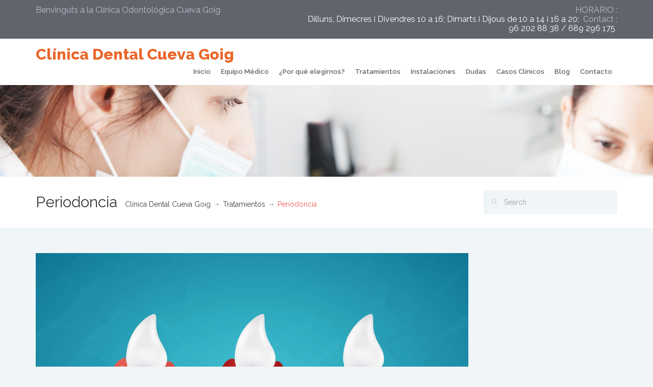

--- FILE ---
content_type: text/html; charset=UTF-8
request_url: http://www.clinicadentalcuevagoig.com/tratamientos/periodoncia/
body_size: 8618
content:
<!DOCTYPE html>
<!--[if IE 7]><html class="ie ie7" lang="es"><![endif]-->
<!--[if IE 8]><html class="ie ie8" lang="es"><![endif]-->
<!--[if !(IE 7) | !(IE 8) ]><!-->
<html lang="es">
<!--<![endif]-->
<head>
    <!-- META TAGS -->
    <meta charset="UTF-8">

    <!-- Define a viewport to mobile devices to use - telling the browser to assume that the page is as wide as the device (width=device-width) and setting the initial page zoom level to be 1 (initial-scale=1.0) -->
    <meta name="viewport" content="width=device-width, initial-scale=1.0">
    <meta name="format-detection" content="telephone=no" />

    <link rel="shortcut icon" href="http://www.clinicadentalcuevagoig.com/wp-content/uploads/2016/01/favicon.gif"/>
    <!-- Pingback URL -->
    <link rel="pingback" href="http://www.clinicadentalcuevagoig.com/xmlrpc.php"/>

    <!-- RSS -->
    <link rel="alternate" type="application/rss+xml" title="Clínica Dental Cueva Goig" href="http://www.clinicadentalcuevagoig.com/feed/"/>
    <link rel="alternate" type="application/atom+xml" title="Clínica Dental Cueva Goig" href="http://www.clinicadentalcuevagoig.com/feed/atom/"/>

    <title>Periodoncia &#8211; Clínica Dental Cueva Goig</title>
<meta name='robots' content='max-image-preview:large' />
<link rel='dns-prefetch' href='//fonts.googleapis.com' />
<link rel="alternate" type="application/rss+xml" title="Clínica Dental Cueva Goig &raquo; Feed" href="http://www.clinicadentalcuevagoig.com/feed/" />
<link rel="alternate" type="application/rss+xml" title="Clínica Dental Cueva Goig &raquo; Feed de los comentarios" href="http://www.clinicadentalcuevagoig.com/comments/feed/" />
<script type="text/javascript">
/* <![CDATA[ */
window._wpemojiSettings = {"baseUrl":"https:\/\/s.w.org\/images\/core\/emoji\/15.0.3\/72x72\/","ext":".png","svgUrl":"https:\/\/s.w.org\/images\/core\/emoji\/15.0.3\/svg\/","svgExt":".svg","source":{"concatemoji":"http:\/\/www.clinicadentalcuevagoig.com\/wp-includes\/js\/wp-emoji-release.min.js?ver=6.6.4"}};
/*! This file is auto-generated */
!function(i,n){var o,s,e;function c(e){try{var t={supportTests:e,timestamp:(new Date).valueOf()};sessionStorage.setItem(o,JSON.stringify(t))}catch(e){}}function p(e,t,n){e.clearRect(0,0,e.canvas.width,e.canvas.height),e.fillText(t,0,0);var t=new Uint32Array(e.getImageData(0,0,e.canvas.width,e.canvas.height).data),r=(e.clearRect(0,0,e.canvas.width,e.canvas.height),e.fillText(n,0,0),new Uint32Array(e.getImageData(0,0,e.canvas.width,e.canvas.height).data));return t.every(function(e,t){return e===r[t]})}function u(e,t,n){switch(t){case"flag":return n(e,"\ud83c\udff3\ufe0f\u200d\u26a7\ufe0f","\ud83c\udff3\ufe0f\u200b\u26a7\ufe0f")?!1:!n(e,"\ud83c\uddfa\ud83c\uddf3","\ud83c\uddfa\u200b\ud83c\uddf3")&&!n(e,"\ud83c\udff4\udb40\udc67\udb40\udc62\udb40\udc65\udb40\udc6e\udb40\udc67\udb40\udc7f","\ud83c\udff4\u200b\udb40\udc67\u200b\udb40\udc62\u200b\udb40\udc65\u200b\udb40\udc6e\u200b\udb40\udc67\u200b\udb40\udc7f");case"emoji":return!n(e,"\ud83d\udc26\u200d\u2b1b","\ud83d\udc26\u200b\u2b1b")}return!1}function f(e,t,n){var r="undefined"!=typeof WorkerGlobalScope&&self instanceof WorkerGlobalScope?new OffscreenCanvas(300,150):i.createElement("canvas"),a=r.getContext("2d",{willReadFrequently:!0}),o=(a.textBaseline="top",a.font="600 32px Arial",{});return e.forEach(function(e){o[e]=t(a,e,n)}),o}function t(e){var t=i.createElement("script");t.src=e,t.defer=!0,i.head.appendChild(t)}"undefined"!=typeof Promise&&(o="wpEmojiSettingsSupports",s=["flag","emoji"],n.supports={everything:!0,everythingExceptFlag:!0},e=new Promise(function(e){i.addEventListener("DOMContentLoaded",e,{once:!0})}),new Promise(function(t){var n=function(){try{var e=JSON.parse(sessionStorage.getItem(o));if("object"==typeof e&&"number"==typeof e.timestamp&&(new Date).valueOf()<e.timestamp+604800&&"object"==typeof e.supportTests)return e.supportTests}catch(e){}return null}();if(!n){if("undefined"!=typeof Worker&&"undefined"!=typeof OffscreenCanvas&&"undefined"!=typeof URL&&URL.createObjectURL&&"undefined"!=typeof Blob)try{var e="postMessage("+f.toString()+"("+[JSON.stringify(s),u.toString(),p.toString()].join(",")+"));",r=new Blob([e],{type:"text/javascript"}),a=new Worker(URL.createObjectURL(r),{name:"wpTestEmojiSupports"});return void(a.onmessage=function(e){c(n=e.data),a.terminate(),t(n)})}catch(e){}c(n=f(s,u,p))}t(n)}).then(function(e){for(var t in e)n.supports[t]=e[t],n.supports.everything=n.supports.everything&&n.supports[t],"flag"!==t&&(n.supports.everythingExceptFlag=n.supports.everythingExceptFlag&&n.supports[t]);n.supports.everythingExceptFlag=n.supports.everythingExceptFlag&&!n.supports.flag,n.DOMReady=!1,n.readyCallback=function(){n.DOMReady=!0}}).then(function(){return e}).then(function(){var e;n.supports.everything||(n.readyCallback(),(e=n.source||{}).concatemoji?t(e.concatemoji):e.wpemoji&&e.twemoji&&(t(e.twemoji),t(e.wpemoji)))}))}((window,document),window._wpemojiSettings);
/* ]]> */
</script>
<style id='wp-emoji-styles-inline-css' type='text/css'>

	img.wp-smiley, img.emoji {
		display: inline !important;
		border: none !important;
		box-shadow: none !important;
		height: 1em !important;
		width: 1em !important;
		margin: 0 0.07em !important;
		vertical-align: -0.1em !important;
		background: none !important;
		padding: 0 !important;
	}
</style>
<link rel='stylesheet' id='wp-block-library-css' href='http://www.clinicadentalcuevagoig.com/wp-includes/css/dist/block-library/style.min.css?ver=6.6.4' type='text/css' media='all' />
<style id='classic-theme-styles-inline-css' type='text/css'>
/*! This file is auto-generated */
.wp-block-button__link{color:#fff;background-color:#32373c;border-radius:9999px;box-shadow:none;text-decoration:none;padding:calc(.667em + 2px) calc(1.333em + 2px);font-size:1.125em}.wp-block-file__button{background:#32373c;color:#fff;text-decoration:none}
</style>
<style id='global-styles-inline-css' type='text/css'>
:root{--wp--preset--aspect-ratio--square: 1;--wp--preset--aspect-ratio--4-3: 4/3;--wp--preset--aspect-ratio--3-4: 3/4;--wp--preset--aspect-ratio--3-2: 3/2;--wp--preset--aspect-ratio--2-3: 2/3;--wp--preset--aspect-ratio--16-9: 16/9;--wp--preset--aspect-ratio--9-16: 9/16;--wp--preset--color--black: #000000;--wp--preset--color--cyan-bluish-gray: #abb8c3;--wp--preset--color--white: #ffffff;--wp--preset--color--pale-pink: #f78da7;--wp--preset--color--vivid-red: #cf2e2e;--wp--preset--color--luminous-vivid-orange: #ff6900;--wp--preset--color--luminous-vivid-amber: #fcb900;--wp--preset--color--light-green-cyan: #7bdcb5;--wp--preset--color--vivid-green-cyan: #00d084;--wp--preset--color--pale-cyan-blue: #8ed1fc;--wp--preset--color--vivid-cyan-blue: #0693e3;--wp--preset--color--vivid-purple: #9b51e0;--wp--preset--gradient--vivid-cyan-blue-to-vivid-purple: linear-gradient(135deg,rgba(6,147,227,1) 0%,rgb(155,81,224) 100%);--wp--preset--gradient--light-green-cyan-to-vivid-green-cyan: linear-gradient(135deg,rgb(122,220,180) 0%,rgb(0,208,130) 100%);--wp--preset--gradient--luminous-vivid-amber-to-luminous-vivid-orange: linear-gradient(135deg,rgba(252,185,0,1) 0%,rgba(255,105,0,1) 100%);--wp--preset--gradient--luminous-vivid-orange-to-vivid-red: linear-gradient(135deg,rgba(255,105,0,1) 0%,rgb(207,46,46) 100%);--wp--preset--gradient--very-light-gray-to-cyan-bluish-gray: linear-gradient(135deg,rgb(238,238,238) 0%,rgb(169,184,195) 100%);--wp--preset--gradient--cool-to-warm-spectrum: linear-gradient(135deg,rgb(74,234,220) 0%,rgb(151,120,209) 20%,rgb(207,42,186) 40%,rgb(238,44,130) 60%,rgb(251,105,98) 80%,rgb(254,248,76) 100%);--wp--preset--gradient--blush-light-purple: linear-gradient(135deg,rgb(255,206,236) 0%,rgb(152,150,240) 100%);--wp--preset--gradient--blush-bordeaux: linear-gradient(135deg,rgb(254,205,165) 0%,rgb(254,45,45) 50%,rgb(107,0,62) 100%);--wp--preset--gradient--luminous-dusk: linear-gradient(135deg,rgb(255,203,112) 0%,rgb(199,81,192) 50%,rgb(65,88,208) 100%);--wp--preset--gradient--pale-ocean: linear-gradient(135deg,rgb(255,245,203) 0%,rgb(182,227,212) 50%,rgb(51,167,181) 100%);--wp--preset--gradient--electric-grass: linear-gradient(135deg,rgb(202,248,128) 0%,rgb(113,206,126) 100%);--wp--preset--gradient--midnight: linear-gradient(135deg,rgb(2,3,129) 0%,rgb(40,116,252) 100%);--wp--preset--font-size--small: 13px;--wp--preset--font-size--medium: 20px;--wp--preset--font-size--large: 36px;--wp--preset--font-size--x-large: 42px;--wp--preset--spacing--20: 0.44rem;--wp--preset--spacing--30: 0.67rem;--wp--preset--spacing--40: 1rem;--wp--preset--spacing--50: 1.5rem;--wp--preset--spacing--60: 2.25rem;--wp--preset--spacing--70: 3.38rem;--wp--preset--spacing--80: 5.06rem;--wp--preset--shadow--natural: 6px 6px 9px rgba(0, 0, 0, 0.2);--wp--preset--shadow--deep: 12px 12px 50px rgba(0, 0, 0, 0.4);--wp--preset--shadow--sharp: 6px 6px 0px rgba(0, 0, 0, 0.2);--wp--preset--shadow--outlined: 6px 6px 0px -3px rgba(255, 255, 255, 1), 6px 6px rgba(0, 0, 0, 1);--wp--preset--shadow--crisp: 6px 6px 0px rgba(0, 0, 0, 1);}:where(.is-layout-flex){gap: 0.5em;}:where(.is-layout-grid){gap: 0.5em;}body .is-layout-flex{display: flex;}.is-layout-flex{flex-wrap: wrap;align-items: center;}.is-layout-flex > :is(*, div){margin: 0;}body .is-layout-grid{display: grid;}.is-layout-grid > :is(*, div){margin: 0;}:where(.wp-block-columns.is-layout-flex){gap: 2em;}:where(.wp-block-columns.is-layout-grid){gap: 2em;}:where(.wp-block-post-template.is-layout-flex){gap: 1.25em;}:where(.wp-block-post-template.is-layout-grid){gap: 1.25em;}.has-black-color{color: var(--wp--preset--color--black) !important;}.has-cyan-bluish-gray-color{color: var(--wp--preset--color--cyan-bluish-gray) !important;}.has-white-color{color: var(--wp--preset--color--white) !important;}.has-pale-pink-color{color: var(--wp--preset--color--pale-pink) !important;}.has-vivid-red-color{color: var(--wp--preset--color--vivid-red) !important;}.has-luminous-vivid-orange-color{color: var(--wp--preset--color--luminous-vivid-orange) !important;}.has-luminous-vivid-amber-color{color: var(--wp--preset--color--luminous-vivid-amber) !important;}.has-light-green-cyan-color{color: var(--wp--preset--color--light-green-cyan) !important;}.has-vivid-green-cyan-color{color: var(--wp--preset--color--vivid-green-cyan) !important;}.has-pale-cyan-blue-color{color: var(--wp--preset--color--pale-cyan-blue) !important;}.has-vivid-cyan-blue-color{color: var(--wp--preset--color--vivid-cyan-blue) !important;}.has-vivid-purple-color{color: var(--wp--preset--color--vivid-purple) !important;}.has-black-background-color{background-color: var(--wp--preset--color--black) !important;}.has-cyan-bluish-gray-background-color{background-color: var(--wp--preset--color--cyan-bluish-gray) !important;}.has-white-background-color{background-color: var(--wp--preset--color--white) !important;}.has-pale-pink-background-color{background-color: var(--wp--preset--color--pale-pink) !important;}.has-vivid-red-background-color{background-color: var(--wp--preset--color--vivid-red) !important;}.has-luminous-vivid-orange-background-color{background-color: var(--wp--preset--color--luminous-vivid-orange) !important;}.has-luminous-vivid-amber-background-color{background-color: var(--wp--preset--color--luminous-vivid-amber) !important;}.has-light-green-cyan-background-color{background-color: var(--wp--preset--color--light-green-cyan) !important;}.has-vivid-green-cyan-background-color{background-color: var(--wp--preset--color--vivid-green-cyan) !important;}.has-pale-cyan-blue-background-color{background-color: var(--wp--preset--color--pale-cyan-blue) !important;}.has-vivid-cyan-blue-background-color{background-color: var(--wp--preset--color--vivid-cyan-blue) !important;}.has-vivid-purple-background-color{background-color: var(--wp--preset--color--vivid-purple) !important;}.has-black-border-color{border-color: var(--wp--preset--color--black) !important;}.has-cyan-bluish-gray-border-color{border-color: var(--wp--preset--color--cyan-bluish-gray) !important;}.has-white-border-color{border-color: var(--wp--preset--color--white) !important;}.has-pale-pink-border-color{border-color: var(--wp--preset--color--pale-pink) !important;}.has-vivid-red-border-color{border-color: var(--wp--preset--color--vivid-red) !important;}.has-luminous-vivid-orange-border-color{border-color: var(--wp--preset--color--luminous-vivid-orange) !important;}.has-luminous-vivid-amber-border-color{border-color: var(--wp--preset--color--luminous-vivid-amber) !important;}.has-light-green-cyan-border-color{border-color: var(--wp--preset--color--light-green-cyan) !important;}.has-vivid-green-cyan-border-color{border-color: var(--wp--preset--color--vivid-green-cyan) !important;}.has-pale-cyan-blue-border-color{border-color: var(--wp--preset--color--pale-cyan-blue) !important;}.has-vivid-cyan-blue-border-color{border-color: var(--wp--preset--color--vivid-cyan-blue) !important;}.has-vivid-purple-border-color{border-color: var(--wp--preset--color--vivid-purple) !important;}.has-vivid-cyan-blue-to-vivid-purple-gradient-background{background: var(--wp--preset--gradient--vivid-cyan-blue-to-vivid-purple) !important;}.has-light-green-cyan-to-vivid-green-cyan-gradient-background{background: var(--wp--preset--gradient--light-green-cyan-to-vivid-green-cyan) !important;}.has-luminous-vivid-amber-to-luminous-vivid-orange-gradient-background{background: var(--wp--preset--gradient--luminous-vivid-amber-to-luminous-vivid-orange) !important;}.has-luminous-vivid-orange-to-vivid-red-gradient-background{background: var(--wp--preset--gradient--luminous-vivid-orange-to-vivid-red) !important;}.has-very-light-gray-to-cyan-bluish-gray-gradient-background{background: var(--wp--preset--gradient--very-light-gray-to-cyan-bluish-gray) !important;}.has-cool-to-warm-spectrum-gradient-background{background: var(--wp--preset--gradient--cool-to-warm-spectrum) !important;}.has-blush-light-purple-gradient-background{background: var(--wp--preset--gradient--blush-light-purple) !important;}.has-blush-bordeaux-gradient-background{background: var(--wp--preset--gradient--blush-bordeaux) !important;}.has-luminous-dusk-gradient-background{background: var(--wp--preset--gradient--luminous-dusk) !important;}.has-pale-ocean-gradient-background{background: var(--wp--preset--gradient--pale-ocean) !important;}.has-electric-grass-gradient-background{background: var(--wp--preset--gradient--electric-grass) !important;}.has-midnight-gradient-background{background: var(--wp--preset--gradient--midnight) !important;}.has-small-font-size{font-size: var(--wp--preset--font-size--small) !important;}.has-medium-font-size{font-size: var(--wp--preset--font-size--medium) !important;}.has-large-font-size{font-size: var(--wp--preset--font-size--large) !important;}.has-x-large-font-size{font-size: var(--wp--preset--font-size--x-large) !important;}
:where(.wp-block-post-template.is-layout-flex){gap: 1.25em;}:where(.wp-block-post-template.is-layout-grid){gap: 1.25em;}
:where(.wp-block-columns.is-layout-flex){gap: 2em;}:where(.wp-block-columns.is-layout-grid){gap: 2em;}
:root :where(.wp-block-pullquote){font-size: 1.5em;line-height: 1.6;}
</style>
<link rel='stylesheet' id='owl.carousel.css-css' href='http://www.clinicadentalcuevagoig.com/wp-content/plugins/showcase-visual-composer-addon/assets/css/owl.carousel.min.css?ver=1.3.3' type='text/css' media='' />
<link rel='stylesheet' id='owl.theme.css-css' href='http://www.clinicadentalcuevagoig.com/wp-content/plugins/showcase-visual-composer-addon/assets/css/owl.theme.min.css?ver=1.3.3' type='text/css' media='' />
<link rel='stylesheet' id='sc.vc.addon.style-css' href='http://www.clinicadentalcuevagoig.com/wp-content/plugins/showcase-visual-composer-addon/assets/css/style.min.css?ver=1.0.4' type='text/css' media='' />
<link rel='stylesheet' id='google-raleway-css' href='http://fonts.googleapis.com/css?family=Raleway%3A400%2C100%2C200%2C300%2C500%2C600%2C700%2C800%2C900&#038;ver=6.6.4' type='text/css' media='all' />
<link rel='stylesheet' id='google-droid-serif-css' href='http://fonts.googleapis.com/css?family=Droid+Serif%3A400%2C700%2C400italic%2C700italic&#038;ver=6.6.4' type='text/css' media='all' />
<link rel='stylesheet' id='bootstrap-css-css' href='http://www.clinicadentalcuevagoig.com/wp-content/themes/inspiry-medicalpress/css/bootstrap.css?ver=3.0' type='text/css' media='all' />
<link rel='stylesheet' id='flexslider-css-css' href='http://www.clinicadentalcuevagoig.com/wp-content/themes/inspiry-medicalpress/js/flexslider/flexslider.css?ver=2.3.0' type='text/css' media='all' />
<link rel='stylesheet' id='animations-css-css' href='http://www.clinicadentalcuevagoig.com/wp-content/themes/inspiry-medicalpress/css/animations.css?ver=1.0' type='text/css' media='all' />
<link rel='stylesheet' id='font-awesome-css-css' href='http://www.clinicadentalcuevagoig.com/wp-content/themes/inspiry-medicalpress/css/font-awesome.css?ver=4.0.3' type='text/css' media='all' />
<link rel='stylesheet' id='datepicker-css-css' href='http://www.clinicadentalcuevagoig.com/wp-content/themes/inspiry-medicalpress/css/datepicker.css?ver=1.10.4' type='text/css' media='all' />
<link rel='stylesheet' id='swipebox-css-css' href='http://www.clinicadentalcuevagoig.com/wp-content/themes/inspiry-medicalpress/css/swipebox.css?ver=1.2.1' type='text/css' media='all' />
<link rel='stylesheet' id='meanmenu-css-css' href='http://www.clinicadentalcuevagoig.com/wp-content/themes/inspiry-medicalpress/css/meanmenu.css?ver=2.0.6' type='text/css' media='all' />
<link rel='stylesheet' id='main-css-css' href='http://www.clinicadentalcuevagoig.com/wp-content/themes/inspiry-medicalpress/css/main.css?ver=1.0' type='text/css' media='all' />
<link rel='stylesheet' id='custom-responsive-css-css' href='http://www.clinicadentalcuevagoig.com/wp-content/themes/inspiry-medicalpress/css/custom-responsive.css?ver=1.0' type='text/css' media='all' />
<link rel='stylesheet' id='parent-default-css' href='http://www.clinicadentalcuevagoig.com/wp-content/themes/inspiry-medicalpress/style.css?ver=6.6.4' type='text/css' media='all' />
<link rel='stylesheet' id='parent-custom-css' href='http://www.clinicadentalcuevagoig.com/wp-content/themes/inspiry-medicalpress/css/custom.css?ver=1.2' type='text/css' media='all' />
<link rel='stylesheet' id='child-default-css' href='http://www.clinicadentalcuevagoig.com/wp-content/themes/inspiry-medicalpress-child/style.css?ver=1.1' type='text/css' media='all' />
<link rel='stylesheet' id='child-custom-css' href='http://www.clinicadentalcuevagoig.com/wp-content/themes/inspiry-medicalpress-child/child-custom.css?ver=1.1' type='text/css' media='all' />
<script type="text/javascript" src="http://www.clinicadentalcuevagoig.com/wp-includes/js/jquery/jquery.min.js?ver=3.7.1" id="jquery-core-js"></script>
<script type="text/javascript" src="http://www.clinicadentalcuevagoig.com/wp-includes/js/jquery/jquery-migrate.min.js?ver=3.4.1" id="jquery-migrate-js"></script>
<link rel="https://api.w.org/" href="http://www.clinicadentalcuevagoig.com/wp-json/" /><link rel="alternate" title="JSON" type="application/json" href="http://www.clinicadentalcuevagoig.com/wp-json/wp/v2/pages/227" /><link rel="EditURI" type="application/rsd+xml" title="RSD" href="http://www.clinicadentalcuevagoig.com/xmlrpc.php?rsd" />
<meta name="generator" content="WordPress 6.6.4" />
<link rel="canonical" href="http://www.clinicadentalcuevagoig.com/tratamientos/periodoncia/" />
<link rel='shortlink' href='http://www.clinicadentalcuevagoig.com/?p=227' />
<link rel="alternate" title="oEmbed (JSON)" type="application/json+oembed" href="http://www.clinicadentalcuevagoig.com/wp-json/oembed/1.0/embed?url=http%3A%2F%2Fwww.clinicadentalcuevagoig.com%2Ftratamientos%2Fperiodoncia%2F" />
<link rel="alternate" title="oEmbed (XML)" type="text/xml+oembed" href="http://www.clinicadentalcuevagoig.com/wp-json/oembed/1.0/embed?url=http%3A%2F%2Fwww.clinicadentalcuevagoig.com%2Ftratamientos%2Fperiodoncia%2F&#038;format=xml" />
<meta name="generator" content="Redux 4.4.18" /><style type='text/css' id='inspiry-dynamic-css'>

nav.main-menu ul > li ul li{
border-color:#BC5A39;
}

a{
color:#ea6527;
}

a:hover, a:focus{
color:#f15b5a;
}

form input[type="submit"], .woocommerce a.added_to_cart, .woocommerce a.button, .woocommerce button.button, .woocommerce input.button, .woocommerce #respond input#submit, .woocommerce #respond input[type="submit"]{
background-color:#3a3c41;
}

form input[type="submit"]:hover, form input[type="submit"]:focus, .woocommerce a.added_to_cart:hover, .woocommerce a.button:hover, .woocommerce button.button:hover, .woocommerce input.button:hover, .woocommerce #respond input#submit:hover, .woocommerce #respond input[type="submit"]:hover{
background-color:#b24f42;
}

form input[type="submit"], .woocommerce a.added_to_cart, .woocommerce a.button, .woocommerce button.button, .woocommerce input.button, .woocommerce #respond input#submit, .woocommerce #respond input[type="submit"]{
color:#ffffff;
}

form input[type="submit"]:hover, form input[type="submit"]:focus, .woocommerce a.added_to_cart:hover, .woocommerce a.button:hover, .woocommerce button.button:hover, .woocommerce input.button:hover, .woocommerce #respond input#submit:hover, .woocommerce #respond input[type="submit"]:hover{
color:#ffffff;
}

.read-more, .woocommerce ul.products li.product .button, .woocommerce #respond input#submit.alt, .woocommerce a.button.alt, .woocommerce button.button.alt, .woocommerce input.button.alt{
background-color:#aa6e4e;
}

.read-more:hover, .read-more:focus, .woocommerce ul.products li.product .button:hover, .woocommerce #respond input#submit.alt:hover, .woocommerce a.button.alt:hover, .woocommerce button.button.alt:hover, .woocommerce input.button.alt:hover{
background-color:#f15b5a;
}

.read-more, .woocommerce ul.products li.product .button, .woocommerce #respond input#submit.alt, .woocommerce a.button.alt, .woocommerce button.button.alt, .woocommerce input.button.alt{
color:#ffffff;
}

.read-more:hover, .read-more:focus, .woocommerce ul.products li.product .button:hover, .woocommerce #respond input#submit.alt:hover, .woocommerce a.button.alt:hover, .woocommerce button.button.alt:hover, .woocommerce input.button.alt:hover{
color:#ffffff;
}

#main-footer, .footer-bottom, #main-footer .widget ul, #main-footer .widget ul li{
border-color:#B55400;
}

#main-footer .widget a{
color:#2d49c6;
}

#main-footer .widget a:hover{
color:#cbd1de;
}

#main-footer .widget a:active{
color:#bc5a39;
}

.footer-bottom .footer-social-nav li .fa{
color:#71573a;
}

.footer-bottom .footer-social-nav li .fa:hover{
color:#ffffff;
}

.footer-bottom .footer-social-nav li .fa:active{
color:#ffffff;
}

@media only screen and (max-width: 530px) {
.mean-container .mean-bar{
background-color:#71573a;
}

}
</style><!--[if lt IE 9]><script src="http://html5shim.googlecode.com/svn/trunk/html5.js"></script><script src="http://www.clinicadentalcuevagoig.com/wp-content/themes/inspiry-medicalpress/js/respond.min.js"></script><![endif]--></head>

<body class="page-template-default page page-id-227 page-child parent-pageid-118 sticky-header inspiry-themes inspiry-medicalpress-theme">

<!--[if lt IE 7]>
<p class="chromeframe">You are using an <strong>outdated</strong> browser. Please <a href="http://browsehappy.com/">upgrade your browser</a> or <a href="<php echo 'http://www.google.com/chromeframe/?redirect=true'; ?>">activate Google Chrome Frame</a> to improve your experience.</p>
<![endif]-->

    <div class="header-top clearfix">
        <div class="container">
            <div class="row">
                <div class="col-lg-5 col-md-5 ">
                                            <p>Benvinguts a la Clínica Odontològica Cueva Goig</p>
                                        </div>
                                    <div class="col-lg-7 col-md-7  text-right">
                                                <p>
                            HORARIO : <span>Dilluns, Dimecres i Divendres 10 a 16; Dimarts i Dijous de 10 a 14 i 16 a 20;</span><br class="visible-xs" />&nbsp;&nbsp;Contact : <span>96 202 88 38 / 689 296 175 </span>                        </p>
                    </div>
                            </div>
        </div>
    </div>


<header id="header">
    <div class="container">
        <div class="row">
            <div class="col-lg-12 col-md-12 col-sm-12">

                <!-- Website Logo -->
                <div class="logo clearfix">
                                            <h1>
                            <a href="http://www.clinicadentalcuevagoig.com/" title="Clínica Dental Cueva Goig">
                                Clínica Dental Cueva Goig                            </a>
                        </h1>
                                    </div>

                <!-- Main Navigation -->
                <nav class="main-menu">
                    <ul id="menu-main-menu" class="header-nav clearfix"><li id="menu-item-191" class="menu-item menu-item-type-post_type menu-item-object-page menu-item-home menu-item-191"><a href="http://www.clinicadentalcuevagoig.com/">Inicio</a></li>
<li id="menu-item-194" class="menu-item menu-item-type-post_type menu-item-object-page menu-item-194"><a href="http://www.clinicadentalcuevagoig.com/equipo-medico/">Equipo Médico</a></li>
<li id="menu-item-190" class="menu-item menu-item-type-post_type menu-item-object-page menu-item-190"><a href="http://www.clinicadentalcuevagoig.com/por-que-elegirnos/">¿Por qué elegirnos?</a></li>
<li id="menu-item-195" class="menu-item menu-item-type-post_type menu-item-object-page current-page-ancestor current-menu-ancestor current-menu-parent current_page_parent current_page_ancestor menu-item-has-children menu-item-195"><a href="http://www.clinicadentalcuevagoig.com/tratamientos/">Tratamientos</a>
<ul class="sub-menu">
	<li id="menu-item-471" class="menu-item menu-item-type-custom menu-item-object-custom menu-item-471"><a href="http://www.clinicadentalcuevagoig.com/service/urgencias/">Urgencias</a></li>
	<li id="menu-item-472" class="menu-item menu-item-type-custom menu-item-object-custom menu-item-472"><a href="http://www.clinicadentalcuevagoig.com/service/odontologia-preventiva/">Odontología preventiva</a></li>
	<li id="menu-item-473" class="menu-item menu-item-type-custom menu-item-object-custom menu-item-473"><a href="http://www.clinicadentalcuevagoig.com/tratamientos/odontologia-conservadora/">Odontología conservadora</a></li>
	<li id="menu-item-474" class="menu-item menu-item-type-custom menu-item-object-custom menu-item-474"><a href="http://www.clinicadentalcuevagoig.com/service/medicina-oral/">Medicina oral</a></li>
	<li id="menu-item-475" class="menu-item menu-item-type-custom menu-item-object-custom menu-item-475"><a href="http://www.clinicadentalcuevagoig.com/service/endodoncia/">Endodoncia</a></li>
	<li id="menu-item-476" class="menu-item menu-item-type-custom menu-item-object-custom current-menu-item menu-item-476"><a href="http://www.clinicadentalcuevagoig.com/tratamientos/periodoncia/" aria-current="page">Periodoncia</a></li>
	<li id="menu-item-477" class="menu-item menu-item-type-custom menu-item-object-custom menu-item-477"><a href="http://www.clinicadentalcuevagoig.com/service/odontopediatria/">Odontopediatría</a></li>
	<li id="menu-item-478" class="menu-item menu-item-type-custom menu-item-object-custom menu-item-has-children menu-item-478"><a href="http://www.clinicadentalcuevagoig.com/service/ortodoncia/">Ortodoncia</a>
	<ul class="sub-menu">
		<li id="menu-item-486" class="menu-item menu-item-type-custom menu-item-object-custom menu-item-486"><a href="http://www.clinicadentalcuevagoig.com/tratamientos/ortodoncia-removible-fija/">Ortodoncia removible, interceptiva y fija</a></li>
	</ul>
</li>
	<li id="menu-item-465" class="menu-item menu-item-type-custom menu-item-object-custom menu-item-465"><a href="http://www.clinicadentalcuevagoig.com/service/implantologia/">Implantología</a></li>
	<li id="menu-item-479" class="menu-item menu-item-type-custom menu-item-object-custom menu-item-479"><a href="http://www.clinicadentalcuevagoig.com/service/cirugia-oral/">Cirugía oral</a></li>
	<li id="menu-item-482" class="menu-item menu-item-type-custom menu-item-object-custom menu-item-482"><a href="http://www.clinicadentalcuevagoig.com/service/prostodoncia-protesis-dental/">Prostodoncia (prótesis dental)</a></li>
	<li id="menu-item-483" class="menu-item menu-item-type-custom menu-item-object-custom menu-item-483"><a href="http://www.clinicadentalcuevagoig.com/service/odontologia-estetica-y-cosmetica/">Odontología estética y cosmética</a></li>
	<li id="menu-item-484" class="menu-item menu-item-type-custom menu-item-object-custom menu-item-484"><a href="http://www.clinicadentalcuevagoig.com/service/roncopatias/">Roncopatías</a></li>
	<li id="menu-item-485" class="menu-item menu-item-type-custom menu-item-object-custom menu-item-485"><a href="http://www.clinicadentalcuevagoig.com/service/atm/">ATM</a></li>
</ul>
</li>
<li id="menu-item-200" class="menu-item menu-item-type-post_type menu-item-object-page menu-item-has-children menu-item-200"><a href="http://www.clinicadentalcuevagoig.com/instalaciones/">Instalaciones</a>
<ul class="sub-menu">
	<li id="menu-item-202" class="menu-item menu-item-type-post_type menu-item-object-page menu-item-202"><a href="http://www.clinicadentalcuevagoig.com/instalaciones/tecnologia-y-aparatologia/">Tecnología y aparatología</a></li>
</ul>
</li>
<li id="menu-item-308" class="menu-item menu-item-type-custom menu-item-object-custom menu-item-has-children menu-item-308"><a href="#">Dudas</a>
<ul class="sub-menu">
	<li id="menu-item-199" class="menu-item menu-item-type-post_type menu-item-object-page menu-item-199"><a href="http://www.clinicadentalcuevagoig.com/dudas/preguntas-frecuentes/">Preguntas frecuentes</a></li>
	<li id="menu-item-317" class="menu-item menu-item-type-post_type menu-item-object-page menu-item-317"><a href="http://www.clinicadentalcuevagoig.com/dudas/consejos/">Consejos</a></li>
</ul>
</li>
<li id="menu-item-460" class="menu-item menu-item-type-post_type menu-item-object-page menu-item-460"><a href="http://www.clinicadentalcuevagoig.com/casos-clinicos/">Casos Clínicos</a></li>
<li id="menu-item-206" class="menu-item menu-item-type-post_type menu-item-object-page menu-item-206"><a href="http://www.clinicadentalcuevagoig.com/blog/">Blog</a></li>
<li id="menu-item-203" class="menu-item menu-item-type-post_type menu-item-object-page menu-item-203"><a href="http://www.clinicadentalcuevagoig.com/contacto/">Contacto</a></li>
</ul>                </nav>

                <div id="responsive-menu-container"></div>

            </div>
        </div>
    </div>
</header>
<div class="banner clearfix" style="background-repeat: no-repeat; background-position: center top; background-image: url('http://www.clinicadentalcuevagoig.com/wp-content/themes/inspiry-medicalpress/images/banner.jpg'); background-size: cover;"></div><div class="page-top clearfix">
    <div class="container">
        <div class="row">
            <div class="col-lg-9 col-md-8 col-sm-7 ">
                <h1 class="entry-title">Periodoncia</h1>
                <nav class="bread-crumb">
                    <ul class="breadcrumb clearfix"><li><a href="http://www.clinicadentalcuevagoig.com">Clínica Dental Cueva Goig</a><span class="divider"></span></li><li><a href="http://www.clinicadentalcuevagoig.com/tratamientos/">Tratamientos</a><span class="divider"></span></li><li class="active">Periodoncia</li></ul>                </nav>
            </div>
            <div class="col-lg-3 col-md-4 col-sm-5 ">
                <div id="search" class="widget clearfix">
    <form method="get" id="search-form" class="search-form" action="http://www.clinicadentalcuevagoig.com/">
        <div>
            <input type="text" value="" name="s" id="search-text" placeholder="Search"/>
            <input type="submit" id="search-submit" value=""/>
        </div>
    </form>
</div>            </div>
        </div>
    </div>
</div>

<div class="blog-page default-page clearfix">
    <div class="container">
        <div class="row">

            <div class="col-lg-9 col-md-8 col-sm-12 ">
                <div class="blog-page-single clearfix">
                                                <article id="post-227" class=" clearfix post-227 page type-page status-publish has-post-thumbnail hentry">
                                <div class="page-contents">
                                    <header class="entry-header">
                                                    <figure>
                <a href="http://www.clinicadentalcuevagoig.com/tratamientos/periodoncia/" title="Periodoncia">
                    <img width="848" height="518" src="http://www.clinicadentalcuevagoig.com/wp-content/uploads/2016/01/periodoncia3.jpg" class="attachment-default-page size-default-page wp-post-image" alt="" decoding="async" fetchpriority="high" srcset="http://www.clinicadentalcuevagoig.com/wp-content/uploads/2016/01/periodoncia3.jpg 848w, http://www.clinicadentalcuevagoig.com/wp-content/uploads/2016/01/periodoncia3-300x183.jpg 300w, http://www.clinicadentalcuevagoig.com/wp-content/uploads/2016/01/periodoncia3-768x469.jpg 768w, http://www.clinicadentalcuevagoig.com/wp-content/uploads/2016/01/periodoncia3-732x447.jpg 732w, http://www.clinicadentalcuevagoig.com/wp-content/uploads/2016/01/periodoncia3-111x69.jpg 111w" sizes="(max-width: 848px) 100vw, 848px" />                </a>
            </figure>
                                                <div class="entry-meta hidden">
                                            <h2 class="entry-title">Periodoncia</h2>
                                            <time class="updated" datetime="2016-04-21T09:18:33+00:00">Abr 21, 2016</time>
                                        </div>
                                    </header>
                                    <div class="entry-content">
                                                                            </div>
                                </div>
                            </article>
                                        </div>

                <div class="row">
                    <div class="col-lg-12 col-md-12 col-sm-12">
                        <!-- start of comments section -->
<div id="comments-section">
    
    
    
</div>
<!-- end of comments -->                    </div>
                </div>
            </div>

            <div class="col-lg-3 col-md-4 col-sm-12 ">
                <aside class="sidebar clearfix">
    </aside>            </div>

        </div>
    </div>
</div>
<footer id="main-footer" class="site-footer clearfix">
    <div class="container">
        <div class="row">

            <div class=" col-lg-3 col-md-3 col-sm-6  ">
                <section id="text-4" class="widget animated fadeInLeft widget_text"><h3 class="title">Nos puede encontrar en</h3>			<div class="textwidget">Carrer De Les Rendes, 10 baix                       
46180 Benaguasil (València)</BR>

Tel.: 96 202 88 38</BR>
Fax: 96 202 88 38</BR>
Móvil: 689 29 61 75</BR>
Mail: info@clinicadentalcuevagoig.com</div>
		</section>            </div>

            <div class=" col-lg-3 col-md-3 col-sm-6  ">
                            </div>

            <div class="clearfix visible-sm"></div>

            <div class=" col-lg-3 col-md-3 col-sm-6  ">
                            </div>

            <div class=" col-lg-3 col-md-3 col-sm-6  ">
                            </div>

            <div class="col-lg-12 col-md-12 col-sm-12 ">
                <div class="footer-bottom animated fadeInDown clearfix">
                    <div class="row">
                                                    <div class="col-lg-7 col-md-7 col-sm-7 col-xs-12 ">
                                <p>© Copyright 2016. Todos los derechos reservados</p>
                            </div>
                                                    <div class="col-lg-5 col-md-5 col-sm-5 col-xs-12  clearfix">
                                <ul class="footer-social-nav">
                                    <li><a target="_blank" href="https://twitter.com/"><i class="fa fa-twitter"></i></a></li><li><a target="_blank" href="https://www.facebook.com/pages/Cl%C3%ADnica-Odontològica-Cueva-Goig/113746121970171?fref=ts"><i class="fa fa-facebook"></i></a></li><li><a target="_blank" href="https://plus.google.com/109200815510616515596"><i class="fa fa-google-plus"></i></a></li><li><a target="_blank" href="https://www.linkedin.com/"><i class="fa fa-linkedin"></i></a></li><li><a target="_blank" href="https://www.instagram.com/"><i class="fa fa-instagram"></i></a></li><li><a target="_blank" href="https://www.youtube.com/"><i class="fa fa-youtube"></i></a></li><li><a target="_blank" href="skype:skypeusername?add"><i class="fa fa-skype"></i></a></li>                                </ul>
                            </div>
                                            </div>
                </div>
            </div>
        </div>
    </div>
</footer>
<a href="#top" id="scroll-top"></a>
<script type="text/javascript" src="http://www.clinicadentalcuevagoig.com/wp-content/plugins/showcase-visual-composer-addon/assets/js/owl.carousel.min.js?ver=1.3.3" id="owl.carousel.js-js"></script>
<script type="text/javascript" src="http://www.clinicadentalcuevagoig.com/wp-content/themes/inspiry-medicalpress/js/bootstrap.min.js?ver=3.1.0" id="bootstrap-js"></script>
<script type="text/javascript" src="http://www.clinicadentalcuevagoig.com/wp-content/themes/inspiry-medicalpress/js/flexslider/jquery.flexslider-min.js?ver=2.3.0" id="flexslider-js"></script>
<script type="text/javascript" src="http://www.clinicadentalcuevagoig.com/wp-content/themes/inspiry-medicalpress/js/jquery.swipebox.min.js?ver=1.2.1" id="swipebox-js"></script>
<script type="text/javascript" src="http://www.clinicadentalcuevagoig.com/wp-content/themes/inspiry-medicalpress/js/jquery.isotope.min.js?ver=1.5.25" id="isotope-js"></script>
<script type="text/javascript" src="http://www.clinicadentalcuevagoig.com/wp-content/themes/inspiry-medicalpress/js/jquery.appear.js?ver=0.3.3" id="appear-js"></script>
<script type="text/javascript" src="http://www.clinicadentalcuevagoig.com/wp-includes/js/jquery/ui/core.min.js?ver=1.13.3" id="jquery-ui-core-js"></script>
<script type="text/javascript" src="http://www.clinicadentalcuevagoig.com/wp-includes/js/jquery/ui/datepicker.min.js?ver=1.13.3" id="jquery-ui-datepicker-js"></script>
<script type="text/javascript" id="jquery-ui-datepicker-js-after">
/* <![CDATA[ */
jQuery(function(jQuery){jQuery.datepicker.setDefaults({"closeText":"Cerrar","currentText":"Hoy","monthNames":["enero","febrero","marzo","abril","mayo","junio","julio","agosto","septiembre","octubre","noviembre","diciembre"],"monthNamesShort":["Ene","Feb","Mar","Abr","May","Jun","Jul","Ago","Sep","Oct","Nov","Dic"],"nextText":"Siguiente","prevText":"Anterior","dayNames":["domingo","lunes","martes","mi\u00e9rcoles","jueves","viernes","s\u00e1bado"],"dayNamesShort":["Dom","Lun","Mar","Mi\u00e9","Jue","Vie","S\u00e1b"],"dayNamesMin":["D","L","M","X","J","V","S"],"dateFormat":"d MM, yy","firstDay":1,"isRTL":false});});
/* ]]> */
</script>
<script type="text/javascript" src="http://www.clinicadentalcuevagoig.com/wp-content/themes/inspiry-medicalpress/js/jquery.validate.min.js?ver=1.11.1" id="validate-js"></script>
<script type="text/javascript" src="http://www.clinicadentalcuevagoig.com/wp-includes/js/jquery/jquery.form.min.js?ver=4.3.0" id="jquery-form-js"></script>
<script type="text/javascript" src="http://www.clinicadentalcuevagoig.com/wp-content/themes/inspiry-medicalpress/js/jquery.jplayer.min.js?ver=2.6.0" id="jplayer-js"></script>
<script type="text/javascript" src="http://www.clinicadentalcuevagoig.com/wp-content/themes/inspiry-medicalpress/js/jquery.autosize.min.js?ver=1.18.7" id="autosize-js"></script>
<script type="text/javascript" src="http://www.clinicadentalcuevagoig.com/wp-content/themes/inspiry-medicalpress/js/jquery.meanmenu.min.js?ver=2.0.6" id="meanmenu-js"></script>
<script type="text/javascript" src="http://www.clinicadentalcuevagoig.com/wp-content/themes/inspiry-medicalpress/js/jquery.velocity.min.js?ver=0.0.0" id="velocity-js"></script>
<script type="text/javascript" src="http://www.clinicadentalcuevagoig.com/wp-includes/js/comment-reply.min.js?ver=6.6.4" id="comment-reply-js" async="async" data-wp-strategy="async"></script>
<script type="text/javascript" src="http://www.clinicadentalcuevagoig.com/wp-content/themes/inspiry-medicalpress/js/custom.js?ver=1.0" id="custom-script-js"></script>
</body>
</html>

--- FILE ---
content_type: text/css
request_url: http://www.clinicadentalcuevagoig.com/wp-content/themes/inspiry-medicalpress/css/main.css?ver=1.0
body_size: 14912
content:
/*------------------------------------------------------*/
/* Common Styles for overall theme
/*------------------------------------------------------*/
body {
  background: #f0f5f7;
}
h1,
h2,
h3,
h4,
h5,
h6 {
  color: #3a3c41;
}
h1 span,
h2 span,
h3 span,
h4 span,
h5 span,
h6 span {
  font-weight: 700;
  color: #3a3c41;
}
a {
  outline: 0;
}
a:hover {
  text-decoration: none;
}
a:focus {
  outline: none;
}
button::-moz-focus-inner {
  border: 0;
}
input::-moz-focus-inner {
  border: 0;
}
img {
  max-width: 100%;
  height: auto;
}
label {
  color: #3a3c41;
  font-weight: 500;
  font-size: 16px;
}
/* slogan section */
.slogan-section {
  margin-bottom: 50px;
  text-align: center;
}
.slogan-section h2 {
  margin: 0 0 10px;
  font-weight: 400;
}
.text-left {
  text-align: left;
}
.line-section {
  margin-bottom: 20px;
}
.line-section h3,
.line-section h4,
.line-section h5 {
  margin: 0 0 20px;
}
.for-border {
  height: 11px;
  width: 100%;
  background: transparent url(../images/feature-border.png) center center no-repeat;
  border: none;
}
h2 {
  font-size: 30px;
}
h2.blue {
  font-weight: 800;
  color: #66c9e0;
}
h2.blue a {
  font-weight: 800;
  color: #66c9e0;
}
h2.blue a:hover {
  color: #65a1b0;
}
h3 {
  font-size: 24px;
  font-weight: 700;
}
h3 a {
  font-size: 24px;
  color: #3a3c41;
  font-weight: 700;
}
h3.blue {
  font-weight: 700;
  color: #66c9e0;
}
h3.blue a {
  font-weight: 800;
  color: #66c9e0;
}
h3.blue a:hover {
  color: #65a1b0;
}
h4 {
  font-size: 21px;
  font-weight: 700;
}
h5 {
  font-size: 18px;
  font-weight: 700;
}
h5 a {
  font-size: 18px;
  font-weight: 700;
  color: #3a3c41;
}
h6 {
  font-size: 14px;
}
p {
  font-size: 14px;
  font-weight: 400;
  margin: 0;
  line-height: 24px;
}
.btn {
  font-size: 18px;
  font-weight: 600;
  color: #fff;
  padding: 10px 15px;
  border-radius: 0;
}
.btn:hover,
.btn:focus {
  color: #136d82;
}
input,
textarea {
  font-size: 14px;
  font-weight: 600;
  color: #9ba0aa;
  resize: none;
}
.read-more {
  font-size: 14px;
  font-weight: 700;
  background-color: #67c9e0;
  padding: 10px 20px;
  color: #fff;
  text-decoration: none;
  display: inline-block;
  letter-spacing: 1px;
}
.read-more:hover {
  color: #fff;
  background-color: #f15b5a;
  text-decoration: none;
}
.read-more.black {
  background-color: #3a3c41;
}
.read-more.black:hover {
  background-color: #f15b5a;
}
.read-more.red {
  background-color: #f15b5a;
}
.read-more.red:hover {
  background-color: #e15251;
}
.read-more.orange {
  background-color: #ffa13c;
}
.read-more.orange:hover {
  background-color: #e19132;
}
.read-more.yellow {
  background-color: #ffd543;
}
.read-more.yellow:hover {
  background-color: #e1b63f;
}
.read-more.green {
  background-color: #6dc068;
}
.read-more.green:hover {
  background-color: #65b760;
}
.common-style {
  padding: 81px 0;
}
.nothing-found {
  padding: 20px;
  background-color: #fff;
}
.arrow-style {
  padding-left: 0;
  text-align: left;
}
.arrow-style li {
  background: url("../images/list-arrow-style.png") left 3px no-repeat;
  padding-left: 25px;
  line-height: 21px;
  margin-bottom: 30px;
  color: #999ca5;
  list-style: none;
}
.plus-icon:after {
  content: url("../images/plus-red2.png");
  margin-left: 10px;
}
::-webkit-input-placeholder {
  color: #9ba0aa;
}
::-moz-placeholder {
  color: #9ba0aa;
}
:-ms-input-placeholder {
  color: #9ba0aa;
}
input:-moz-placeholder {
  color: #9ba0aa;
}
#message-sent {
  clear: both;
}
.gray-scale img:hover {
  -webkit-transform: scale(1.1, 1.1);
  -ms-transform: scale(1.1, 1.1);
  transform: scale(1.1, 1.1);
}
.gray-scale img {
  -webkit-transition: all 0.2s linear;
  transition: all 0.2s linear;
}
.isotope-wrapper {
  box-sizing: content-box;
  position: relative;
}
/*------------------------------------------------------*/
/* WordPress Core
/*------------------------------------------------------*/
a img.alignnone,
.alignnone {
  float: none;
}
.aligncenter,
a img.aligncenter,
div.aligncenter {
  display: block;
  margin: 20px auto;
}
a img.alignright,
.alignright {
  float: right;
  margin: 0 0 15px 20px;
}
a img.alignleft,
.alignleft {
  float: left;
  margin: 0 20px 15px 0;
}
p.wp-caption {
  margin: 0;
}
.wp-caption.alignnone {
  float: none;
}
.wp-caption.alignleft {
  float: left;
}
.wp-caption.alignright {
  float: right;
}
.wp-caption p.wp-caption-text {
  margin: 0;
  margin-top: 5px;
  font-weight: 400;
  text-align: center;
  font-size: 11px;
  letter-spacing: 1px;
  color: #7b7d85;
}
blockquote p {
  margin-bottom: 0;
}
.wp-caption-text,
.gallery-caption {
  margin: 0;
  margin-top: 5px;
  font-weight: 400;
  text-align: center;
  font-size: 11px;
  letter-spacing: 1px;
  color: #888;
}
/*------------------------------------------------------*/
/* Similar Page styles
/*------------------------------------------------------*/
.banner {
  width: 100%;
  min-height: 180px;
}
.page-top {
  padding: 27px 0;
  background: #fff;
}
.page-top h1,
.page-top h2 {
  margin: 0 15px 0 0;
  font-size: 30px;
  font-weight: 400;
  float: left;
  line-height: 46px;
}
.bread-crumb {
  padding: 0;
  font-size: 14px;
  font-weight: 400;
  margin-top: 17px;
}
.bread-crumb .breadcrumb {
  padding: 0;
  background: none;
  border-radius: 0;
  margin: 0;
}
.bread-crumb .breadcrumb li {
  display: block;
  float: left;
}
.bread-crumb .breadcrumb > li + li:before {
  content: "";
  padding: 0;
}
.bread-crumb .breadcrumb li.active {
  color: #f15b5a;
}
.bread-crumb .divider {
  display: inline-block;
  background: url("../images/breadcrumbs-divider.png") center center no-repeat;
  width: 24px;
  height: 10px;
}
.bread-crumb a {
  font-weight: 400;
  color: #3a3c41;
  display: inline-block;
}
.bread-crumb a:hover {
  text-decoration: underline;
}
#search {
  margin-bottom: 0;
}
#search form {
  position: relative;
}
#search form input[type="text"] {
  background-color: #f0f5f7;
  width: 100%;
  padding: 13px 10px 13px 40px;
  border: none;
  outline: none;
  font-weight: 400;
  color: #3a3c41;
  margin-bottom: 0;
}
#search form input[type="submit"] {
  background: url("../images/search-submit.png") center no-repeat;
  width: 12px;
  height: 12px;
  position: absolute;
  left: 15px;
  top: 16px;
  z-index: 999;
  border: none;
  outline: none;
  padding: 0;
}
#filters {
  padding: 0;
  border-bottom: 1px solid #dcdee4;
  margin-bottom: 30px;
}
#filters li {
  list-style: none;
  display: inline-block;
  margin: 0 18px -1px 0;
  padding-bottom: 2px;
}
#filters li a {
  font-size: 14px;
  font-weight: 400;
  padding-bottom: 20px;
  display: inline-block;
  text-decoration: none;
}
#filters li:hover {
  padding-bottom: 0;
  border-bottom: 2px solid #f15b5a;
}
#filters li:hover a {
  padding-bottom: 20px;
}
#filters li.active {
  padding-bottom: 0;
  border-bottom: 2px solid #f15b5a;
}
#filters li.active a {
  padding-bottom: 20px;
}
.pagination {
  display: block;
  text-align: center;
  margin-left: -8px;
}
.pagination a,
.pagination span {
  background-color: #fff;
  font-size: 16px;
  color: #3a3c41;
  display: inline-block;
  margin: 0 0 8px 8px;
  font-weight: 700;
  padding: 10px 20px;
  text-decoration: none;
}
.pagination a:hover,
.pagination span:hover {
  background-color: #66c9e0;
  color: #fff;
}
.pagination span.current {
  background-color: #66c9e0;
  color: #fff;
}
.social-icon ul {
  padding: 0;
}
.social-icon ul li {
  list-style: none;
  background-color: #dcdee4;
  display: inline-block;
}
.social-icon ul li a {
  width: 36px;
  height: 36px;
  display: inline-block;
}
.social-icon ul li .fa {
  font-size: 18px;
  color: #fff;
  display: block;
  text-align: center;
  line-height: 36px;
}
.social-icon ul li:hover {
  background-color: #66c9e0;
  -webkit-transition: all 0.3s ease;
  transition: all 0.3s ease;
}
code {
  white-space: normal;
}
#scroll-top {
  display: inline;
}
.loader {
  position: fixed;
  top: 0;
  bottom: 0;
  left: 0;
  right: 0;
  width: 100%;
  height: 100%;
  background-color: #67c9e0;
  text-align: center;
  display: table;
  z-index: 99999999;
}
.loader .table-cell {
  display: table-cell;
  vertical-align: middle;
  min-height: 100%;
}
.loader h1 {
  margin-top: 2rem;
  font-size: 4rem;
  line-height: 4rem;
  color: #fff;
  font-weight: 800;
}
form input[type="text"],
form input[type="email"],
form input[type="url"],
form input[type="tel"],
form input[type="number"],
form input[type="date"],
form input[type="range"],
form input[type="password"],
form input[type="text"],
form textarea {
  width: 100%;
  height: auto;
  border: 1px solid #dcdee4;
  background-color: #fff;
  margin-bottom: 20px;
  padding: 11px 10px;
  color: #3a3c41;
  font-weight: 500;
}
form input[type="file"] {
  margin-bottom: 30px;
  color: #3a3c41;
}
form input[type="submit"] {
  padding: 12px 25px;
  background-color: #3a3c41;
  font-size: 14px;
  color: #fff;
  font-weight: 700;
  border: none;
  cursor: pointer;
  letter-spacing: 1px;
}
form input[type="submit"]:hover {
  background-color: #f15b5a;
}
form input.error,
form textarea.error {
  border: 1px solid #ff0000;
}
form fieldset label {
  font-size: 14px;
  color: #999ca5;
  font-weight: 500;
  border-bottom: 1px solid #dcdee4;
  padding: 5px;
  float: left;
}
form fieldset .common {
  display: inline-block;
  float: left;
  margin-left: 7px;
}
form p {
  margin: 0;
}
textarea,
input[type="text"],
input[type="email"],
input[type="url"],
input[type="tel"],
input[type="number"],
input[type="date"],
input[type="range"],
input[type="password"],
input[type="text"] {
  -webkit-appearance: none;
  -webkit-border-radius: 0;
}
#error-container {
  margin: 0;
}
#error-container label {
  font-size: 14px;
  display: block;
}
/* IE8 Specific Styles */
.ie8 img {
  width: inherit;
  max-width: 100% !important;
  height: auto !important;
}
.ie8 .features-var-three .feature-icon img,
.ie8 .features-var-two .single-feature img,
.ie8 .home-testimonial .flexslider-three .slides img,
.ie8 .appoint-page .appoint-section .top-icon img {
  width: auto !important;
}
.ie8 .overlay {
  visibility: hidden;
}
/*------------------------------------------------------*/
/*  Header styles
/*------------------------------------------------------*/
.header-top {
  background-color: #60646d;
  padding: 11px 0;
}
.header-top p {
  color: #bbbfc9;
    font-size: 16px/*Estaba en 12px*/;
    font-weight: 400;
    margin: 0;
    line-height: 18px;
}
.header-top p span {
  color: #fefefe;
  white-space: pre;
}
.header-top #inspiry_language_list {
  margin-left: 5px;
  float: right;
}
.header-top #inspiry_language_list ul {
  list-style: none;
  padding: 0;
}
.header-top #inspiry_language_list ul li {
  float: left;
  margin: 0 0 0 10px;
}
.header-top #inspiry_language_list ul li img {
  margin: 0 0 0 0;
  vertical-align: bottom;
}
.header-top #inspiry_language_list ul li span {
  font-size: 12px;
}
.header-top #inspiry_language_list ul li a {
  font-size: 12px;
  color: #bbbfc9;
}
.header-top #inspiry_language_list ul li a:hover {
  color: #fefefe;
}
.nav-toggle {
  display: none;
}
/*Modificamos espacio entre menu y barra superior slider*/
#header {
  padding: 9px 0;
  background: #fff;
}
#header .logo {
  float: left;
}
#header .logo h1 {
  margin: 0;
}
#header .logo h1 a {
  font-size: 30px;
  font-weight: 800;
}
#header .logo img {
  margin-top: 7px;
}
nav.main-menu {
  float: right;
}
nav.main-menu ul {
  list-style: none;
  margin: 0;
  padding: 0;
}
nav.main-menu ul > li {
  margin: 0;
  float: left;
  position: relative;
}
/*retocamos caracteristicas del texto del menu*/
nav.main-menu ul > li > a {
  width: 100%;
  display: block;
  padding: 8px 10px;
  text-decoration: none;
  color: #60646d;
  font-size: 13px;
  font-weight: 600;
  text-align: left;
}
nav.main-menu ul > li ul {
  z-index: 9999;
  padding: 0;
  margin: 0;
  position: absolute;
  top: 36px;
  left: 0;
  width: 190px;
  display: none;
  background-color: #67c9e0;
}
nav.main-menu ul > li ul li {
  list-style: none;
  float: none;
  position: relative;
  border-bottom: 1px solid #73d1e7;
}
nav.main-menu ul > li ul li a {
  font-size: 14px;
  color: #fff;
  padding: 10px 20px;
}
nav.main-menu ul > li ul li:hover a {
  background-color: #53c3dd;
}
nav.main-menu ul > li ul li ul {
  position: absolute;
  left: 190px;
  top: 0;
}
nav.main-menu ul > li.two-cols-menu ul {
  width: 350px;
}
nav.main-menu ul > li.two-cols-menu ul li {
  width: 50%;
  float: left;
}
nav.main-menu ul > li.two-cols-menu ul li ul {
  left: 175px;
}
nav.main-menu ul > li:hover > a,
nav.main-menu ul > .current-menu-item > a {
  background-color: #67c9e0;
  color: #fff;
}
#header.stick {
  position: fixed;
  z-index: 9999;
  width: 100%;
  top: 0;
}
/*------------------------------------------------------*/
/* Main Slider styles
/*------------------------------------------------------*/
.home-slider {
  position: relative;
}
.home-slider .flexslider {
  background: none;
  border: none;
  margin: 0;
  min-height: 300px;
  overflow: hidden;
}
.home-slider .flexslider.loading {
  min-height: 550px;
  background: transparent url('../images/slider-loader.gif') no-repeat center center;
}
.home-slider .flex-direction-nav a {
  width: 53px;
  height: 53px;
  margin: -27px 0 0;
  border-radius: 50%;
  font-size: 0;
}
.home-slider .flex-direction-nav a:before {
  display: none;
}
.home-slider .flex-direction-nav .flex-next {
  background: url("../images/slider-right-arrow.png") 21px center no-repeat #f15b5a;
}
.home-slider .flex-direction-nav .flex-prev {
  background: url("../images/slider-left-arrow.png") 17px center no-repeat #f15b5a;
}
.home-slider .content-wrapper {
  position: absolute;
  top: 20%;
  left: 0;
  right: 0;
  z-index: 999;
}
.home-slider .slide-content {
  width: 44%;
}
.home-slider .slide-content h1 {
  font-size: 48px;
  margin: 0 0 20px;
  font-weight: 400;
}
.home-slider .slide-content h1 span {
  font-weight: 800;
}
.home-slider .slide-content h1:after {
  content: url("../images/plus-red.png");
  margin-left: 10px;
}
.home-slider .slide-content p {
  font-size: 18px;
  color: #3a3c41;
  margin-bottom: 20px;
  line-height: 26px;
}
.home-slider .slide-content .btn {
  padding: 10px 30px;
  background-color: #8d795c/*#f15b5a*/;
}
.home-slider .slide-content .btn:hover {
  background-color: #3a3c41;
  color: #fff;
}
.home-slider .slide-content.display-bg {
  background-color: rgba(225, 255, 255, 0.6);
  padding: 20px;
}
.home-slider .slide-content.display-bg h1 {
  font-size: 42px;
}
.home-slider .appointment {
  position: absolute;
  bottom: 0px;
  left: 0;
  width: 100%;
}
.home-slider .make-appoint {
  font-size: 15px;
  background-color: #bc5a39/*#3a3c41*/;
  display: block;
  text-align: left;
  position: relative;
  z-index: 99;
  padding: 7px 15px;
}
.home-slider .make-appoint i {
  width: 42px;
  padding: 9px 0;
  font-size: 18px;
  display: inline-block;
  position: absolute;
  right: 0;
  top: 0;
  color: #fff;
  text-align: center;
  -webkit-transition-duration: 0.2s;
  transition-duration: 0.2s;
}
.home-slider .make-appoint:hover {
  background-color: #8d8374/*#000*/;
  color: #fff;
}
.home-slider .make-appoint.open i {
  transform: rotate(180deg);
  -ms-transform: rotate(180deg);
  /* IE 9 */
  -webkit-transform: rotate(180deg);
  /* Safari and Chrome */
}
.home-slider .appointment-two input[type="submit"] {
  margin-top: 15px;
}
.home-slider .variation-two .appointment-form {
  padding: 30px 20px;
}
.home-slider .variation-two #appointment-loader {
  margin-top: 15px;
}
.home-slider .make-appoint-one {
  width: 22%;
}
.home-slider .make-appoint-one .make-appoint .fa {
  background: none;
}
.home-slider .appointment-form {
  background-color: #71573a; /*67c9e0*/
  padding: 16px 10px 15px;
  position: relative;
  z-index: 99;
}
.home-slider .appointment-form label.error {
  display: none !important;
}
.home-slider .common {
  padding-left: 9px;
  padding-right: 9px;
}
.home-slider input[type="text"],
.home-slider input[type="email"],
.home-slider input[type="number"],
.home-slider textarea {
  background: none;
  color: #fff;
  border: 0;
  border-bottom: 2px solid #ffffff/*#adebfa*/;
  width: 100%;
  display: inline-block;
  resize: none;
  padding: 0px 5px 5px 5px;
  margin-bottom: 0;
}
.home-slider textarea {
  height: auto;
  margin: 0;
  line-height: 20px;
  -webkit-transition: height 0.2s;
  transition: height 0.2s;
}
.home-slider input[type="text"]:focus,
.home-slider input[type="email"]:focus,
.home-slider textarea:focus {
  outline: none;
  border-bottom: 2px solid #fff;
}
.home-slider input[type="text"],
.home-slider input[type="email"] {
  margin-bottom: 23px;
}
.home-slider input[type="submit"] {
  font-size: 14px;
  font-weight: 700;
  border: 0;
  padding: 6px 19px;
  color: #3a3c41;
  background-color: #fff;
  border: none;
  border-image: none;
  letter-spacing: 0;
  outline: none;
}
.home-slider input[type="submit"]:hover {
  background-color: #3a3c41;
  color: #fff;
}
.home-slider input[type="submit"]:focus {
  outline: none;
  background-color: #fafafa;
  color: #3a3c41;
}
.home-slider input.error,
.home-slider textarea.error {
  border: 0;
  border-bottom: 2px solid #ff0000;
}
.home-slider input.error:focus,
.home-slider textarea.error:focus {
  border-bottom: 2px solid #fff;
}
.home-slider ::-webkit-input-placeholder {
  color: #fff;
}
.home-slider :-moz-placeholder {
  color: #fff;
}
.home-slider ::-moz-placeholder {
  color: #fff;
}
.home-slider :-ms-input-placeholder {
  color: #fff;
}
.home-slider #message-sent {
  clear: both;
  padding: 10px 0;
  font-weight: 600;
  color: #fff;
  display: none;
}
#appointment_form_two .recaptcha_widget {
  background: transparent;
  border: none;
  padding: 0;
  margin: 5px 0 0;
}
#appointment_form_two .recaptcha_input label {
  color: #fff;
  font-size: 14px;
}
#appointment_form_two #recaptcha_image {
  background: transparent;
}
#appointment_form_two #recaptcha_image a {
  color: #fff;
  cursor: pointer;
}
#appointment_form_two #recaptcha_image a:hover,
#appointment_form_two #recaptcha_image a:focus {
  color: #3a3c41;
}
#appointment_form_two .recaptcha_options a {
  color: #fff;
}
#appointment_form_two .recaptcha_options a:hover,
#appointment_form_two .recaptcha_options a:focus {
  color: #3a3c41;
}
#appointment_form_one #app-message {
  margin-top: 5px;
  margin-bottom: 0;
}
#appointment_form_one #appointment-loader {
  margin-top: 10px;
}
.appoint-var-three {
  padding: 40px 0;
  background-position: 85% 0;
  background-repeat: no-repeat;
  background-color: #f0f5f7;
}
.appoint-var-three .slogan-section {
  text-align: left;
  margin-bottom: 30px;
}
.appoint-var-three .slogan-section h3 {
  margin: 0 0 10px;
}
.appoint-var-three .appointment-form input[type="text"],
.appoint-var-three .appointment-form input[type="email"],
.appoint-var-three .appointment-form textarea {
  background: none;
  border: 0;
  border-bottom: 2px solid #d3d8da;
  width: 100%;
  display: inline-block;
  resize: none;
  padding: 0px 5px 5px 5px;
}
.appoint-var-three .appointment-form input[type="text"]:focus,
.appoint-var-three .appointment-form input[type="email"]:focus,
.appoint-var-three .appointment-form textarea:focus {
  outline: none;
  border-bottom: 2px solid #fff;
}
.appoint-var-three .appointment-form ::-webkit-input-placeholder {
  color: #a7adaf;
}
.appoint-var-three .appointment-form :-moz-placeholder {
  color: #a7adaf;
}
.appoint-var-three .appointment-form ::-moz-placeholder {
  color: #a7adaf;
}
.appoint-var-three .appointment-form :-ms-input-placeholder {
  color: #a7adaf;
}
.appoint-var-three .appointment-form input[type="text"],
.appoint-var-three .appointment-form input[type="email"] {
  margin-bottom: 23px;
}
.appoint-var-three .appointment-form input[type="submit"] {
  font-size: 14px;
  border: 0;
  padding: 10px 20px;
  color: #fff;
  background-color: #f15b5a;
  margin: 5px 0 20px;
}
.appoint-var-three .appointment-form input[type="submit"]:hover {
  background-color: #898e99;
}
.appoint-var-three .appointment-form input.error,
.appoint-var-three .appointment-form textarea.error {
  border: 0;
  border-bottom: 2px solid #ff0000;
}
.appoint-var-three .appointment-form #appointment-loader {
  margin: 8px 0 0 20px;
}
.appoint-var-three .appointment-form #message-sent {
  clear: both;
  font-weight: 600;
  font-size: 16px;
}
#appointment_form_three .recaptcha_widget {
  border: none;
  padding: 0;
  background: transparent;
  margin: 0 0 20px;
}
#appointment_form_three .recaptcha_input label {
  font-size: 14px;
  color: #7b7d85;
}
#appointment_form_three #recaptcha_image {
  background: transparent;
}
#appointment_form_three .recaptcha_options a {
  color: #f15b5a;
}
#appointment_form_three .recaptcha_options a:hover,
#appointment_form_three .recaptcha_options a:focus {
  color: #898e99;
}
#appointment-loader {
  display: none;
}
/*------------------------------------------------------*/
/* Home Contents
/*------------------------------------------------------*/
.default-contents {
  margin: 60px 0;
}
/*------------------------------------------------------*/
/* Home Features Styles
/*------------------------------------------------------*/
.home-features {
  padding: 90px 0 30px;
  background-color: #fff;
}
.home-features .features-intro h2 {
  margin: 0 0 30px;
  font-weight: 400;
}
.home-features .features-intro p {
  margin-bottom: 30px;
}
.home-features .features-intro .read-more {
  background-color: #f15b5a;
  color: #fff;
  padding: 15px 30px;
  text-transform: uppercase;
  font-size: 16px;
}
.home-features .features-intro .read-more:hover {
  background-color: #3a3c41;
  color: #fff;
}
.home-features .single-feature {
  margin-bottom: 60px;
}
.home-features .single-feature h3 {
  margin: 0 0 15px;
  font-size: 22px;
}
.home-features .icon-wrapper {
  text-align: right;
}
.home-features .icon-wrapper .fa {
  font-size: 60px;
  color: #67c9e0;
}
/*------------------------------------------------------*/
/* Home Features Variation Two
/*------------------------------------------------------*/
.features-var-two {
  padding: 90px 0 30px;
  background-color: #fff;
}
.features-var-two .slogan-section {
  margin-bottom: 50px;
}
.features-var-two .single-feature {
  margin-bottom: 60px;
}
.features-var-two .single-feature img {
  margin: 0 auto 30px;
}
.features-var-two .single-feature h3 {
  margin: 0 0 20px;
  font-size: 18px;
}
.features-var-two .single-feature h3 a {
  font-size: 18px;
}
.features-var-two .single-feature .feature-border {
  height: 11px;
  background: transparent url(../images/feature-border.png) no-repeat center center;
  margin: 0 0 20px;
}
/*------------------------------------------------------*/
/* Home Features Variation Three
/*------------------------------------------------------*/
.features-var-three {
  padding: 90px 0 30px;
  background-color: #fff;
}
.features-var-three .slogan-section {
  margin-bottom: 60px;
}
.features-var-three .single-feature {
  margin-bottom: 55px;
}
.features-var-three .single-feature h5 {
  margin: 0 0 15px;
  font-weight: 500;
  font-size: 18px;
}
.features-var-three .single-feature h5 a {
  font-size: 18px;
}
.features-var-three .single-feature p {
  color: #b0b1b6;
}
.features-var-three .feature-icon img {
  -webkit-transition-duration: 0.5s;
  transition-duration: 0.5s;
  -webkit-transition-property: -webkit-transform;
  transition-property: transform;
}
.features-var-three .single-feature:hover img {
  -webkit-transform: rotatey(180deg);
  -moz-transform: rotatey(180deg);
  -o-transform: rotatey(180deg);
}
/*------------------------------------------------------*/
/*  Home Team Styles
/*------------------------------------------------------*/
.home-doctors {
  text-align: center;
  padding: 70px 0 40px;
}
.home-doctors .doctor-wrapper {
  margin-bottom: 40px;
}
.home-doctors .common-doctor {
  background-color: #fff;
}
.home-doctors .common-doctor figure {
  overflow: hidden;
}
.home-doctors .common-doctor h5 {
  margin: 0 0 20px;
}
.home-doctors .common-doctor .for-border {
  margin-bottom: 20px;
}
.home-doctors .common-doctor .text-content {
  padding: 20px 15px 30px;
}
.home-doctors.doctors-var-two {
  text-align: left;
  background-color: #fff;
}
.home-doctors.doctors-var-two .slogan-section {
  text-align: left;
}
.home-doctors.doctors-var-two .common-doctor {
  background-color: transparent;
}
.home-doctors.doctors-var-two .common-doctor .for-border {
  display: none;
}
.home-doctors.doctors-var-two .common-doctor .text-content {
  padding: 20px 0 20px;
}
.home-doctors.doctors-var-two .text-center {
  text-align: left;
}
/*------------------------------------------------------*/
/* Home Blog Styles
/*------------------------------------------------------*/
.home-blog {
  padding: 90px 0;
  background-color: #fff;
}
.home-blog .common-blog-post {
  background-color: #f0f5f7;
  line-height: 20px;
}
.home-blog .common-blog-post figure {
  overflow: hidden;
}
.home-blog .common-blog-post .text-content {
  padding: 25px;
  text-align: left;
}
.home-blog .common-blog-post .text-content h5 {
  margin: 0 0 10px;
}
.home-blog .common-blog-post .text-content p {
  margin: 0 0 15px;
}
.home-blog .common-blog-post .entry-meta {
  margin: 0 0 15px;
  font-style: italic;
}
.home-blog .common-blog-post .entry-meta time {
  color: #a1a9b0;
}
.home-blog .common-blog-post .entry-meta a {
  text-transform: capitalize;
  font-weight: 500;
}
.home-blog .common-blog-post .for-border {
  margin: 0 0 15px;
}
.home-blog .common-blog-post .gallery-slider {
  margin: 0;
}
.home-blog .common-blog-post .video {
  margin: 0;
}
.home-blog .video .video-wrapper {
  padding-bottom: 61.0%;
}
.home-blog .col-sm-12 img {
  width: 100%;
}
.home-blog .col-sm-12 .text-content {
  text-align: center;
}
.home-blog.blog-var-two .col-sm-12 .text-content {
  text-align: left;
}
.home-blog.blog-var-two .slogan-section {
  text-align: left;
}
.home-blog.blog-var-two .common-blog-post {
  background: transparent;
}
.home-blog.blog-var-two .common-blog-post .text-content {
  padding: 25px 0 10px;
}
.home-blog.blog-var-two .entry-meta {
  margin: 0 0 20px;
  font-style: normal;
}
.home-blog.blog-var-two .for-border {
  display: none;
}
/*------------------------------------------------------*/
/* Gallery Slider
/*------------------------------------------------------*/
.gallery-slider {
  position: relative;
  zoom: 1;
  margin: 0;
  padding: 0;
  margin-bottom: 24px;
}
.gallery-slider.loading {
  min-height: 220px;
  background: #f0f5f7 url('../images/loader.gif') no-repeat center center;
}
.gallery-slider .slides {
  zoom: 1;
}
.gallery-slider .slides img {
  width: 100%;
  display: block;
}
.gallery-slider .slides > li {
  display: none;
  -webkit-backface-visibility: hidden;
}
.gallery-slider .flex-direction-nav a {
  width: 40px;
  height: 40px;
  border-radius: 0;
  margin-top: -20px;
}
.gallery-slider .flex-direction-nav a:before {
  display: none;
}
.gallery-slider .flex-direction-nav .flex-prev {
  background: #67c9e0 url("../images/prev-icon.png") center center no-repeat;
  font-size: 0;
  left: -20px;
  background-size: inherit;
}
.gallery-slider .flex-direction-nav .flex-next {
  background: #67c9e0 url("../images/next-icon.png") center center no-repeat;
  font-size: 0;
  right: -20px;
  background-size: inherit;
}
.gallery-slider:hover .flex-prev {
  opacity: 0.7;
  left: 0px;
}
.gallery-slider:hover .flex-next {
  opacity: 0.7;
  right: 0px;
}
.gallery-slider:hover .flex-next:hover,
.gallery-slider:hover .flex-prev:hover {
  opacity: 1;
}
@media screen and (-webkit-min-device-pixel-ratio: 0) {
  /*.gallery-slider .slides img { margin-left: -1px; }*/
  .gallery-slider .flex-direction-nav .flex-prev {
    margin-left: -0.5px;
  }
  .safari .gallery-slider .slides img {
    margin-left: 0;
  }
  .safari .gallery-slider .flex-direction-nav .flex-prev {
    margin-left: 0;
  }
  .safari .gallery-single #carousel .flex-viewport {
    padding: 8px;
  }
}
/*------------------------------------------------------*/
/*  Home Testimonial Styles
/*------------------------------------------------------*/
.home-testimonial {
  padding: 80px 0;
}
.home-testimonial .flexslider-three {
  position: relative;
  zoom: 1;
  margin: 0;
  padding: 0;
}
.home-testimonial .flexslider-three .slides {
  zoom: 1;
}
.home-testimonial .flexslider-three .slides img {
  margin-bottom: 36px;
  background-color: #eaeaea;
}
.home-testimonial .flexslider-three .slides > li {
  display: none;
  -webkit-backface-visibility: hidden;
}
.home-testimonial .flexslider-three .flex-direction-nav a {
  top: 86px;
  width: 14px;
  height: 17px;
  font-size: 0;
  -webkit-transition: none;
  transition: none;
}
.home-testimonial .flexslider-three .flex-direction-nav a:before {
  display: none;
}
.home-testimonial .flexslider-three .flex-direction-nav .flex-prev {
  left: 39%;
  opacity: 1;
  background: url("../images/prev-icon-two-sprite.png") 0px 0px no-repeat;
}
.home-testimonial .flexslider-three .flex-direction-nav .flex-next {
  right: 39%;
  opacity: 1;
  background: url("../images/next-icon-two-sprite.png") 0px 0px no-repeat;
}
.home-testimonial .flexslider-three:hover .flex-next:hover {
  background-position: 0px -37px;
}
.home-testimonial .flexslider-three:hover .flex-prev:hover {
  background-position: 0px -37px;
}
.home-testimonial blockquote {
  border: none;
  font-family: 'Droid Serif', serif;
  padding: 0;
  margin: 0 0 50px;
}
.home-testimonial blockquote p {
  font-family: 'Droid Serif', serif;
  font-style: italic;
  font-size: 20px;
  line-height: 32px;
  font-weight: 400;
  color: #6a7177;
}
.home-testimonial .testimonial-footer h3 {
  margin: 0 0 10px;
}
.home-testimonial .testimonial-footer .for-border {
  margin: 0 0 10px;
}
.testimonial-push-down {
  height: 100px;
  background-color: #fff;
}
.home-testimonial.testimonial-var-two .flexslider-three {
  margin-top: -147px;
}
/*------------------------------------------------------*/
/* Home Services styles
/*------------------------------------------------------*/
.home-services {
  padding: 90px 0;
  background-color: #fff;
}
.home-services .slogan-section {
  text-align: left;
}
.tab-main .tab-title {
  border-bottom: 1px solid #dcdee4;
  padding: 15px 10px;
  position: relative;
  z-index: 999;
  cursor: pointer;
}
.tab-main .tab-title h6 {
  font-size: 14px;
  font-weight: 500;
  -webkit-transition: all 0.2s;
  transition: all 0.2s;
  margin: 0;
}
.tab-main .tab-title:hover h6 {
  margin-left: 5px;
}
.tab-main .tab-title.active {
  background-color: #f0f5f7;
  margin-right: -1px;
}
.tab-main .tab-title.active h6 {
  margin-left: 10px;
  font-weight: 700;
}
.tab-main .tab-content {
  background-color: #f0f5f7;
  border: 1px solid #dcdee4;
  margin-left: -30px;
  min-height: 290px;
  height: auto !important;
  height: 290px;
}
.tab-main .tab-content .content {
  display: none;
  padding: 30px;
}
.tab-main .tab-content h5 {
  margin: 0 0 15px;
}
.tab-main .tab-content p {
  margin-bottom: 28px;
}
.tab-main .tab-title:first-of-type {
  margin-top: 30px;
}
.tab-main .tab-title.active:first-of-type {
  border-top: 1px solid #dcdee4;
}
/*------------------------------------------------------*/
/*  Home Sidebar styles
/*------------------------------------------------------*/
.home-Sidebar .services-widget {
  margin-bottom: 75px;
}
.home-Sidebar .feature-video-widget .slogan-section {
  margin-bottom: 30px;
}
.home-Sidebar .feature-video-widget .read-more {
  margin-top: 30px;
}
/*------------------------------------------------------*/
/* Footer styles
/*------------------------------------------------------*/
#main-footer {
  background-color: #3a3c41;
  padding: 100px 0 30px 0;
  color: #9ba0aa;
  line-height: 24px;
}
#main-footer .widget h3.title {
  margin-bottom: 30px;
  color: #f0f5f7;
  font-size: 18px;
  font-weight: 700;
}
#main-footer .widget p {
  margin-bottom: 25px;
}
#main-footer .widget a {
  color: #b5bac6;
}
#main-footer .widget a:hover {
  color: #cbd1de;
}
#main-footer .widget ul {
  border-color: #4a4c52;
}
#main-footer .widget ul li {
  border-color: #4a4c52;
}
#main-footer .widget .tagcloud a {
  color: #fff;
}
#main-footer .widget label {
  color: #9ba0aa;
}
#main-footer .widget input[type="text"] {
  background-color: #515359;
  border: none;
  padding: 12px 15px;
  margin-bottom: 13px;
  width: 100%;
  color: #fff;
  outline: none;
  overflow: hidden;
}
#main-footer .widget input[type="text"]:focus {
  background-color: #696c74;
}
#main-footer .widget input[type="submit"] {
  border: none;
  background-color: #67c9e0;
  color: #fff;
}
#main-footer .widget input[type="submit"]:hover {
  background-color: #4dbed9;
}
#main-footer .widget .wp-email-capture-widget {
  margin: 20px 0;
}
#main-footer .appoint-widget span {
  border-bottom: 1px solid #4a4c52;
  padding-bottom: 5px;
  margin-bottom: 5px;
  display: block;
}
#main-footer .appoint-widget span:last-child {
  border-bottom: none;
}
#main-footer #wp_email_capture > form > div {
  background: transparent !important;
  color: #e0e0e0;
  margin: 0 0 15px !important;
  width: 100%;
}
/*------------------------------------------------------*/
/* Footer Bottom
/*------------------------------------------------------*/
.footer-bottom {
  margin-top: 60px;
  border-top: 1px solid #4a4c52;
  padding-top: 26px;
}
.footer-bottom p {
  color: #7a7d86;
}
.footer-bottom .footer-social-nav {
  margin: 0;
  padding: 0;
  float: right;
}
.footer-bottom .footer-social-nav li {
  display: inline-block;
  list-style: none;
  margin-left: 10px;
}
.footer-bottom .footer-social-nav li .fa {
  font-size: 18px;
  display: block;
  text-align: center;
  line-height: 20px;
  color: #53565c;
}
.footer-bottom .footer-social-nav li .fa:hover {
  font-size: 20px;
  color: #fff;
  -webkit-transition: all 0.2s ease;
  transition: all 0.2s ease;
  margin-top: -2px;
}
.footer-bottom .footer-social-nav li a {
  width: 20px;
  height: 20px;
  display: inline-block;
  -webkit-transition: all 0.3s ease;
  transition: all 0.3s ease;
}
.footer-bottom .footer-social-nav li a:hover {
  text-decoration: none;
}
/*------------------------------------------------------*/
/* Scroll Top
/*------------------------------------------------------*/
a#scroll-top {
  display: none;
  position: fixed;
  right: 20px;
  bottom: 80px;
  height: 42px;
  width: 42px;
  z-index: 9999;
  line-height: 3em;
  background: #67c9e0 url("../images/scroll-top.png") center center no-repeat;
  -webkit-transition: all 0.25s ease-in-out;
  transition: all 0.25s ease-in-out;
  border-radius: 50px;
}
a#scroll-top:hover {
  background-color: #52abc0;
}
/*------------------------------------------------------*/
/* Doctors Page styles
/*------------------------------------------------------*/
.doctors-posts {
  padding-top: 40px;
  padding-bottom: 100px;
  /* Doctor Social Icons */
}
.doctors-posts .text-left {
  text-align: left;
}
.doctors-posts .common-doctor {
  background-color: #fff;
  margin-bottom: 40px;
}
.doctors-posts .common-doctor figure {
  overflow: hidden;
}
.doctors-posts .common-doctor h5 {
  margin: 0 0 20px;
}
.doctors-posts .common-doctor .text-content {
  padding: 20px 20px 20px;
}
.doctors-posts .common-doctor .for-border {
  margin-bottom: 20px;
}
.doctors-posts .common-doctor p {
  margin-bottom: 20px;
}
.doctors-posts .social-icon {
  margin: 20px 0 0;
}
.doctors-posts .social-icon ul {
  margin: 0 auto;
  margin-left: -3px;
  text-align: center;
}
.doctors-posts .social-icon ul li {
  display: inline-block;
  list-style: none;
  background-color: #dcdee4;
  float: none;
  margin: 0 5px 5px 0;
}
.doctors-posts .social-icon ul li a {
  width: 36px;
  height: 36px;
  display: inline-block;
}
.doctors-posts .social-icon ul li .fa {
  font-size: 18px;
  color: #fff;
  display: block;
  text-align: center;
  line-height: 36px;
}
.doctors-posts .social-icon ul li:hover {
  background-color: #66c9e0;
  -webkit-transition: all 0.3s ease;
  transition: all 0.3s ease;
}
.doctors-posts .social-icon ul li.twitter-icon:hover {
  background-color: #55acee;
}
.doctors-posts .social-icon ul li.skype-icon:hover {
  background-color: #009EE5;
}
.doctors-posts .social-icon ul li.facebook-icon:hover {
  background-color: #425E9A;
}
.doctors-posts .social-icon ul li.linkedin-icon:hover {
  background-color: #0077B5;
}
div.doctor-departments {
  margin: 0 0 20px;
}
div.doctor-departments a {
  font-size: 14px;
  font-weight: 400;
  color: #67c9e0;
  display: inline-block;
}
div.doctor-departments a:hover {
  color: #52b2c9;
}
.doctors-single {
  margin-bottom: 60px;
}
.doctors-single h1.entry-title {
  font-size: 30px;
  line-height: 36px;
}
.doctors-single .entry-meta {
  background-color: #fff;
  margin-bottom: 40px;
}
.doctors-single .entry-meta figure {
  margin: 0;
  margin-bottom: 25px;
}
.doctors-single .entry-meta h5 {
  margin: 0 25px 10px 25px;
}
.doctors-single .entry-meta div.doctor-departments {
  margin: 0 25px 30px;
}
.doctors-single .doc-schedule {
  background-color: #f8fbfc;
  padding: 30px 25px 10px;
  border-top: 1px solid #eff2f3;
}
.doctors-single .doc-schedule p {
  margin-bottom: 25px;
  color: #3a3c41;
  display: block;
}
.doctors-single .doc-schedule p strong {
  margin-right: 5%;
  color: #3a3c41;
  min-width: 25%;
  display: inline-block;
}
.doctors-single .doc-schedule p span {
  overflow: hidden;
  width: 70%;
}
.doctors-single .social-icon {
  border-top: 1px solid #eff2f3;
  padding: 20px 0;
  margin: 0;
  background-color: #f8fbfc;
}
.doctors-single .social-icon .doc-social-nav {
  margin: 0 25px;
  text-align: left;
}
.doctors-single .side-content {
  border-bottom: 1px solid #dcdee4;
}
.doctors-single .side-content h3 {
  font-weight: 400;
  margin-bottom: 30px;
  line-height: 30px;
}
.doctors-single .side-content h3 span {
  font-size: 24px;
}
.doctors-single .side-content strong {
  font-size: 14px;
  font-weight: 700;
  margin-right: 15px;
  display: inline-block;
  float: left;
  line-height: 24px;
}
.doctors-single .side-content .content strong {
  width: 13%;
}
.doctors-single .side-content .content p {
  width: 85%;
  float: right;
}
.doctors-single .top-area {
  border-bottom: 2px solid #dcdee4;
  margin-bottom: 25px;
}
#related-doctors-title {
  margin: 0 0 30px;
}
/*------------------------------------------------------*/
/* Isotope Filtering
/*------------------------------------------------------*/
.isotope-item {
  z-index: 2;
}
.isotope-hidden.isotope-item {
  pointer-events: none;
  z-index: 1;
}
/*------------------------------------------------------*/
/* Isotope CSS3 transitions
/*------------------------------------------------------*/
.isotope,
.isotope .isotope-item {
  -webkit-transition-duration: 0.8s;
  transition-duration: 0.8s;
}
.isotope {
  -webkit-transition-property: height, width;
  transition-property: height, width;
}
.isotope .isotope-item {
  -webkit-transition-property: -webkit-transform, opacity;
  transition-property: transform, opacity;
}
/*------------------------------------------------------*/
/* Blog Page Styles
/*------------------------------------------------------*/
.blog-page {
  padding: 50px 0;
}
.blog-page .full-width-contents,
.blog-page .page-contents,
.blog-page .right-contents {
  overflow: hidden;
  border-bottom: 1px solid #dcdee4;
  padding-bottom: 40px;
}
.blog-page .post {
  margin-bottom: 40px;
}
.blog-page .post .left_meta {
  float: left;
  margin-right: 30px;
  border-top: 2px solid #f15b5a;
  background-color: #fff;
}
.blog-page .sticky .right-contents {
  border-bottom: 2px solid #dcdee4;
}
.blog-page .page {
  margin-bottom: 40px;
}
.blog-page .left_meta time {
  padding: 18px 0 20px;
  font-size: 18px;
  color: #3a3c41;
  display: block;
  text-align: center;
  font-weight: 500;
  text-transform: uppercase;
}
.blog-page .left_meta time strong {
  font-size: 30px;
  font-weight: 800;
  line-height: 38px;
  display: block;
}
.blog-page .comments_count {
  display: block;
  padding: 14px 0 18px;
  text-align: center;
  background-color: #e7ecee;
}
.blog-page .comments_count a {
  display: inline-block;
  padding: 0 0 0 25px;
  background: url("../images/comment-count-icon.png") 0 6px no-repeat;
  font-weight: 700;
  color: #676666;
}
.blog-page .comments_count a:hover {
  background-position: 0 -20px;
}
.blog-page figure {
  margin-bottom: 25px;
  overflow: hidden;
}
.blog-page h3.post-title,
.blog-page h3.entry-title {
  margin: 0 0 15px 0;
  line-height: 32px;
}
.blog-page span.entry-author {
  margin-bottom: 20px;
}
.blog-page span.entry-author {
  display: inline-block;
}
.blog-page .format-quote blockquote.quote {
  font-size: 28px;
  font-weight: 800;
  color: #fff;
  background: url("../images/double-quotes.png") 30px 30px no-repeat #f15b5a;
  padding: 30px 30px 20px 75px;
  margin-bottom: 0;
  border: 0;
  line-height: 36px;
}
.blog-page .format-quote blockquote.quote:before {
  content: normal;
}
.blog-page .format-quote blockquote.quote:after {
  content: normal;
}
.blog-page .format-quote blockquote.quote p {
  border-left: 1px solid #f47c7b;
  padding: 0 0 0 20px;
  margin: 0;
  font-size: 28px;
  line-height: 36px;
  font-weight: 800;
  color: #fff;
}
.blog-page .format-quote blockquote.quote cite,
.blog-page .format-quote blockquote.quote cite a {
  font-size: 14px;
  color: #fff;
  font-weight: 400;
  margin: 8px 0;
  display: block;
}
.blog-page .gallery-slider {
  margin-bottom: 25px;
}
.blog-page .gallery-slider.loading {
  min-height: 447px;
  background: #f0f5f7 url('../images/loader.gif') no-repeat center center;
}
.blog-page .flex-direction-nav a {
  width: 60px;
  height: 60px;
  background-size: cover;
  margin-top: -30px;
  border-radius: 0;
}
.blog-page .video {
  margin-bottom: 25px;
}
.blog-page .format-link .link {
  background: url("../images/link-format-bg.png") 30px 25px no-repeat #f15b5a;
  padding: 25px 25px 25px 75px;
}
.blog-page .format-link .link h3.link-title,
.blog-page .format-link .link h3.link-title a {
  font-size: 28px;
  line-height: 36px;
  color: #fff;
  margin: 0 0 15px 0;
}
.blog-page .format-link .link a {
  color: #fff;
}
.blog-page .format-link .link a:hover {
  text-decoration: underline;
}
.blog-page .format-link .link-container {
  padding-left: 20px;
  border-left: 1px solid #f47c7b;
  padding-bottom: 20px;
}
.blog-page .format-audio .audio {
  margin-bottom: 30px;
}
.blog-page .format-audio .audio audio {
  width: 100%;
}
.blog-page blockquote {
  border-left-color: #4dbed9;
}
.blog-page blockquote p {
  margin-bottom: 0 !important;
}
.blog-page p.wp-caption {
  margin: 0 !important;
}
.blog-page .flex-direction-nav {
  margin-bottom: 0;
}
.blog-page .flex-direction-nav li {
  margin: 0;
}
.blog-page .slides,
.blog-page .slides > li {
  margin: 0;
}
.main-contents {
  overflow: hidden;
  border-bottom: 1px solid #dcdee4;
  padding-bottom: 40px;
  margin-bottom: 40px;
}
article.hentry {
  line-height: 24px;
  font-size: 14px;
}
article.hentry p {
  margin-bottom: 25px;
}
article.hentry h1.entry-title {
  margin: 0 0 20px 0;
}
.entry-content {
  margin: 0 0 25px;
}
.entry-content p {
  margin: 0 0 25px;
}
.entry-content h1,
.entry-content h2,
.entry-content h3,
.entry-content h4,
.entry-content h5,
.entry-content h6 {
  font-weight: 700;
  margin-bottom: 20px;
}
.entry-content h1 {
  font-size: 36px;
  line-height: 42px;
}
.entry-content h2 {
  font-size: 30px;
  line-height: 36px;
}
.entry-content h3 {
  font-size: 24px;
  line-height: 30px;
}
.entry-content h4 {
  font-size: 20px;
  line-height: 28px;
}
.entry-content h5 {
  font-size: 16px;
  line-height: 24px;
}
.entry-content h6 {
  font-size: 14px;
  line-height: 20px;
}
.entry-content blockquote {
  background: #f3f8fa;
  padding: 20px 20px 20px 30px;
  border-left: 5px solid #86d0e4;
  font-family: 'Droid Serif', serif;
  font-style: italic;
  font-size: 16px;
  line-height: 26px;
}
.entry-content blockquote p {
  margin: 0;
  font-family: 'Droid Serif', serif;
  font-style: italic;
  font-size: 16px;
  line-height: 26px;
}
.entry-content td,
.entry-content th {
  padding: 10px;
}
.entry-content table tbody td {
  border: 1px solid #e0e0e0;
}
.entry-content table tbody tr {
  border-top: 1px solid #e0e0e0;
}
.entry-content table tbody tr:first-child {
  border-top: 1px solid #e0e0e0;
}
.entry-content dl {
  line-height: 24px;
}
.entry-content dt {
  color: #3a3c41;
  margin-bottom: 10px;
  line-height: 24px;
}
.entry-content dd {
  margin-left: 10px;
  margin-bottom: 10px;
  line-height: 24px;
}
.entry-content ol,
.entry-content ul {
  list-style: disc;
  padding-left: 25px;
  margin-bottom: 25px;
}
.entry-content ol li,
.entry-content ul li {
  margin: 10px 0;
}
.entry-content ol ol,
.entry-content ul ol,
.entry-content ol ul,
.entry-content ul ul {
  margin-bottom: 10px;
}
.entry-content ol {
  list-style: decimal;
}
.entry-content address {
  line-height: 24px;
}
.entry-content kbd {
  background-color: #67c9e0;
  box-shadow: none;
}
.entry-content pre {
  background-color: #67c9e0;
  color: #fff;
  border: none;
  padding: 15px;
}
.entry-content .gallery img {
  border: none !important;
}
.accordion-content .entry-content {
  margin: 0;
}
.entry-footer p.entry-meta {
  margin: 0;
}
.entry-footer span.entry-tags,
.entry-footer span.entry-categories {
  display: block;
}
.video .video-wrapper {
  padding-bottom: 56.3%;
  position: relative;
  width: 100%;
  height: 0;
}
.video iframe {
  position: absolute;
  top: 0;
  left: 0;
  width: 100%;
  height: 100%;
  border: 0;
}
.page-nav-btns {
  margin: 25px 0;
}
.page-nav-btns a {
  background-color: #67c9e0;
  padding: 5px 15px;
  margin: 0 10px 0 0;
  color: #fff;
  display: inline-block;
}
.page-nav-btns a:hover {
  color: #fff;
  background-color: #f15b5a;
  text-decoration: none;
}
/*------------------------------------------------------*/
/* jPlayer Styles
/*------------------------------------------------------*/
.audio-embed {
  margin-bottom: 20px;
}
.jp-jplayer {
  height: 38px;
  background-color: transparent;
  width: 100% !important;
}
.jp-video-container,
.jp-audio-container {
  box-shadow: 0 1px 3px #7f7f7f;
  position: relative;
  width: 100%;
  margin-bottom: 25px;
}
.jp-jplayer-video img {
  margin-bottom: 0px !important;
  width: 100% !important;
  height: auto !important;
  display: block;
}
.jp-jplayer-video {
  overflow: hidden;
}
.jp-jplayer-video video {
  display: block;
  width: 100.2% !important;
}
.jp-video-container {
  margin-bottom: 15px;
}
.jp-audio-container {
  width: 100%;
}
.jp-interface {
  position: relative;
  width: 100%;
  height: 38px;
  background: transparent url(../images/jplayer/jp-bg.png) repeat-x right top;
  z-index: 100;
}
.jp-controls {
  list-style-type: none;
  padding: 0;
  margin: 0 !important;
}
.jp-controls li {
  display: inline;
}
.jp-controls a {
  border-bottom: none;
  position: absolute;
  overflow: hidden;
  text-indent: -9999px;
}
.jp-controls a:hover {
  background-color: transparent;
}
a.jp-play,
a.jp-pause {
  width: 27px;
  height: 27px;
  z-index: 1;
  outline: none;
  top: 11px;
  left: 10px;
}
a.jp-play {
  background: url(../images/jplayer/play.png) no-repeat 0 0;
}
a.jp-play:hover {
  background: url(../images/jplayer/play_hover.png) 0 0 no-repeat;
}
a.jp-pause {
  background: url(../images/jplayer/pause.png) 0 0 no-repeat;
  display: none;
}
a.jp-pause:hover {
  background: url(../images/jplayer/pause_hover.png) 0 0 no-repeat;
}
.jp-progress {
  box-sizing: border-box;
  -webkit-box-sizing: border-box;
  -moz-box-sizing: border-box;
  -o-box-sizing: border-box;
  margin: 13px 0;
  padding: 0 100px 0 33px;
  position: absolute;
  height: 10px;
  width: 100%;
}
.jp-seek-bar {
  background: url(../images/jplayer/seek-bar-bg.png) 0 0 repeat-x;
  width: 0px;
  height: 12px;
  cursor: pointer;
  position: relative;
  border-radius: 1px;
}
.jp-play-bar {
  width: 0px;
  height: 12px;
  top: 0px;
  position: relative;
  background-color: #5af1a5;
  border-radius: 1px;
}
.jp-volume-bar-container {
  position: absolute;
  top: 0;
  right: 10px;
  width: 54px;
  height: 10px;
  margin: 10px 0;
}
.jp-volume-bar {
  position: relative;
  overflow: hidden;
  background: url(../images/jplayer/volume-bar-bg.png) 0 0 repeat-x;
  width: 100%;
  height: 12px;
  cursor: pointer;
  top: 3px;
  border-radius: 1px;
}
.jp-volume-bar-value {
  width: 0px;
  height: 12px;
  margin: 0px;
  background-color: #5af1a5;
  border-radius: 1px;
}
a.jp-mute,
a.jp-unmute {
  width: 30px;
  height: 30px;
  z-index: 1;
  outline: none;
  top: 11px;
  right: 59px;
}
a.jp-mute {
  background: transparent url(../images/jplayer/volume.png) 0 0 no-repeat;
}
a.jp-mute:hover {
  background: transparent url(../images/jplayer/volume_hover.png) 0 0 no-repeat;
}
a.jp-unmute {
  background: url(../images/jplayer/mute.png) 0 0 no-repeat;
}
a.jp-unmute:hover {
  background: url(../images/jplayer/mute_hover.png) 0 0 no-repeat;
}
/*------------------------------------------------------*/
/* Comments
/*------------------------------------------------------*/
.comments-wrapper {
  margin-left: 115px;
}
#comments-section {
  margin-bottom: 0px;
}
#comments-section > ol > li > .children {
  position: relative;
}
#comments-section .comment {
  list-style: none;
}
#comments-section .commentlist {
  margin: 0 0 40px 0;
  padding: 2px 0px 5px 0px;
  overflow: hidden;
}
.commentlist .children {
  margin: 0;
  padding: 0;
}
.commentlist .children .children {
  margin-left: 8%;
}
#comments-section .children > .comment {
  margin-top: 30px;
}
ol > .comment {
  margin: 30px 0 0;
}
#comments-section article > .comment-wrap {
  background-color: #fff;
  padding: 20px;
  position: relative;
  z-index: 999;
}
#comments-section .bypostauthor article > .comment-wrap {
  background-color: #fdfdfd;
}
#comments-section .children article {
  position: relative;
}
#comments-section .children article .left-border {
  position: absolute;
  background: url("../images/comment-border.png") left center no-repeat;
  width: 100%;
  height: 1px;
  top: 49%;
  left: 0px;
  display: inline-block;
  z-index: 9;
}
#comments-section .children article .vertical-border {
  position: absolute;
  background: url("../images/comment-border2.png") left top repeat-y;
  width: 1px;
  height: 50%;
  bottom: 51%;
  left: 0px;
  display: inline-block;
  z-index: 9;
}
#comments-section .author .comment-reply-link {
  font-size: 11px;
}
.commentlist li.pingback {
  margin-left: 0;
  list-style: none;
  border-bottom: 1px solid #dedede;
  padding: 10px;
}
.commentlist li.pingback p {
  margin: 0;
}
.comment-detail-wrap {
  /*float: right;
  width: 86%;*/
}
.comment-meta {
  position: relative;
}
.comment-meta .comment-reply-link {
  font-size: 12px;
  color: #fff;
  padding: 5px 10px;
  background-color: #67c9e0;
  position: absolute;
  top: 0;
  right: 0;
  z-index: 999;
  font-weight: 400;
}
.comment-meta .comment-reply-link:hover {
  background-color: #4dbed9;
}
.comment-meta h5.author,
.comment-meta h5.author a {
  font-size: 14px;
  font-weight: 500;
  margin: 0 0 5px 0;
  text-transform: capitalize;
}
.comment-meta time {
  display: block;
  margin: 0 0 5px 0;
  font-size: 12px;
  color: #66c9e0;
  line-height: 18px;
}
.comment-body p {
  margin-bottom: 12px;
}
.commentlist .children .depth-2 .comment-wrap {
  width: 92%;
  margin-left: 8%;
}
.commentlist .children .depth-3 .comment-wrap {
  width: 91%;
  margin-left: 9%;
}
.commentlist .children .depth-4 .comment-wrap {
  width: 90%;
  margin-left: 10%;
}
.commentlist .children .depth-5 .comment-wrap {
  width: 88%;
  margin-left: 12%;
}
#respond p {
  margin-bottom: 20px;
}
#respond input[type="text"],
#respond textarea {
  margin-bottom: 5px;
}
#respond #contact-form p.form-allowed-tags,
#respond #respond p.form-allowed-tags {
  font-size: 12px;
}
#respond #contact-form p.form-allowed-tags code,
#respond #respond p.form-allowed-tags code {
  font-size: 12px;
  display: block;
}
.logged-in-as {
  color: #3a3c41;
  font-size: 16px;
  margin-bottom: 20px;
}
.logged-in-as a {
  font-weight: 700;
}
a.avatar {
  width: 80px;
  height: auto;
  margin: 0 15px 10px 0;
  float: left;
}
a.avatar img {
  width: 100%;
  height: auto;
}
#respond .form-submit {
  margin-top: 30px;
}
/*------------------------------------------------------*/
/* Sidebar Styles
/*------------------------------------------------------*/
.widget_search label {
  display: none;
}
.widget {
  width: 100%;
  margin-bottom: 35px;
}
.widget h3.title {
  margin: 0 0 25px;
  font-size: 18px;
  font-weight: 700;
}
.widget ul {
  padding: 0;
  margin: 0;
  border-top: 1px solid #dde1e3;
}
.widget ul li {
  list-style: none;
  color: #999ca5;
  border-bottom: 1px solid #dde1e3;
  padding: 0 0 10px;
  margin: 10px 0 0;
}
.widget ul.children {
  margin: 10px 0 0 20px;
  border-top: 1px solid #dde1e3;
}
.widget ul.children li:last-child {
  border: none;
  padding: 0;
}
.widget .tagcloud {
  margin-left: -8px;
}
.widget .tagcloud a {
  background-color: #919292;
  color: #fff;
  padding: 7px 14px;
  margin: 0 0 8px 8px;
  display: inline-block;
  font-weight: 400;
  font-size: 14px !important;
}
.widget .tagcloud a:hover {
  background-color: #f15b5a;
  color: #fff;
}
.home-sidebar .widget h3.title {
  font-size: 22px;
}
.home-sidebar .widget .post-video .video-wrapper {
  padding-bottom: 56.3%;
  position: relative;
  width: 100%;
  height: 0;
}
.home-sidebar .widget .post-video iframe {
  position: absolute;
  top: 0;
  left: 0;
  width: 100%;
  height: 100%;
  border: 0;
}
/*------------------------------------------------------*/
/* Tabs widget
/*------------------------------------------------------*/
.tabs {
  background-color: #fff;
}
.tabs .tab-head {
  background-color: #f0f5f7;
  border: 1px solid #dde1e3;
  padding: 10px 0;
  text-align: center;
  float: left;
  width: 33.3333333333%;
  position: relative;
  cursor: pointer;
}
.tabs .tab-head h6 {
  margin: 5px 0;
  font-weight: 700;
}
.tabs .tab-head.active {
  background: #fff;
  border: 0;
  border-top: 2px solid #f15b5a;
  margin-top: -1px;
}
.tabs .tabs-content {
  display: none;
  clear: both;
  padding: 20px 15px 10px;
}
.tabs .tab-post-listing {
  margin-bottom: 15px;
}
.tabs .tab-post-listing figure {
  width: 64px;
  float: left;
  margin: 0 15px 0 0;
}
.tabs .tab-post-listing h6 {
  font-size: 14px;
  font-weight: 700;
  margin: 2px 0 5px;
  line-height: 18px;
}
.tabs .tab-post-listing span {
  font-size: 12px;
  color: #999ca5;
}
.tabs .avatar {
  width: 100%;
}
/*------------------------------------------------------*/
/* Services page Styles
/*------------------------------------------------------*/
.services-page {
  padding: 40px 0 80px;
}
/* For one column services page */
.one-col-service {
  background-color: #fff;
  margin-bottom: 40px;
}
.one-col-service figure {
  margin: 0 auto 0 -15px;
}
/* For two columns services page */
.two-col-service {
  background-color: #fff;
  margin-bottom: 30px;
}
.two-col-service .contents {
  padding: 25px 25px 25px;
}
.two-col-service .contents h3 {
  margin: 0 0 25px;
}
/* For three columns services page */
.three-col-service {
  background-color: #fff;
  margin-bottom: 30px;
}
.three-col-service .contents {
  padding: 20px;
}
.three-col-service .contents h4 {
  margin: 0 0 20px;
}
.three-col-service .contents p {
  margin: 0 0 20px;
}
/* For four columns services page */
.four-col-service {
  background-color: #fff;
  margin-bottom: 30px;
}
.four-col-service .contents {
  padding: 20px;
}
.four-col-service .contents h4 {
  font-size: 16px;
  margin: 0;
  text-align: center;
  font-weight: 600;
}
/*------------------------------------------------------*/
/* Services Single page Styles
/*------------------------------------------------------*/
.services-single {
  padding: 70px 0;
}
.services-single .flexslider {
  position: relative;
  width: 48%;
  float: left;
  margin-right: 2%;
}
.services-single .flexslider ul {
  margin: 0;
}
.services-single .flexslider .flex-control-nav {
  position: absolute;
  right: 10px;
  bottom: 4px;
  z-index: 999;
  width: auto;
  margin-bottom: 0;
}
.services-single .flexslider .flex-control-nav li {
  margin: 0 6px;
}
.services-single .flexslider .flex-control-nav a {
  background: #e4aaa9;
}
.services-single .flexslider .flex-control-nav .flex-active {
  background: #f15b5a;
}
.services-single figure {
  float: left;
  margin-right: 20px;
  background: #fff;
  overflow: hidden;
}
.services-single h3 {
  margin-bottom: 10px;
}
.services-single h5 {
  font-size: 16px;
  font-weight: 800;
  margin-bottom: 20px;
}
.services-single p {
  margin-bottom: 20px;
  color: #999ca5;
  line-height: 24px;
}
.services-single blockquote {
  margin-bottom: 20px;
  color: #999ca5;
  line-height: 24px;
  border-left: 2px solid #f15b5a;
  padding-top: 0;
  padding-bottom: 0;
}
.services-single ul {
  padding: 0;
  margin-bottom: 20px;
}
.services-single li {
  list-style: none;
  color: #999ca5;
  margin-bottom: 5px;
}
.services-single h1,
.services-single h2,
.services-single ol,
.services-single ul,
.services-single h4,
.services-single h5,
.services-single pre {
  margin-bottom: 30px;
}
.services-single li {
  margin-bottom: 15px;
}
.services-single h6 {
  font-weight: 700;
}
.services-single p a {
  color: #67c9e0;
}
.services-single blockquote {
  border-left-color: #4dbed9;
}
.services-single blockquote p {
  margin-bottom: 0 !important;
}
.services-single p.wp-caption-text {
  margin: 0;
}
/*------------------------------------------------------*/
/* Gallery Single Page Styles
/*------------------------------------------------------*/
.gallery-single-wrapper {
  padding: 40px 0 100px;
}
.gallery-single {
  margin-bottom: 120px;
}
.gallery-single .gallery-single-post {
  position: relative;
}
.gallery-single #carousel {
  position: absolute;
  bottom: -35px;
  display: block;
  width: 90%;
  margin: auto 33px;
  padding: 0 48px;
  border: none;
  background: none;
}
.gallery-single #carousel .flex-viewport {
  padding: 8px 9px 8px 8px;
  background-color: #fff;
}
.gallery-single #carousel .slides {
  background: #fff;
}
.gallery-single #carousel .slides img {
  cursor: pointer;
}
.gallery-single #carousel .slides img:hover {
  opacity: 0.8;
}
.gallery-single #carousel li {
  margin: 0 10px 0 0;
}
.gallery-single #carousel .flex-direction-nav a {
  width: 48px;
  height: 48px;
  position: absolute;
  top: 50%;
  margin-top: -24px;
  z-index: 9999;
  border-radius: 0;
  opacity: 1 !important;
  font-size: 0;
  -webkit-transition: none;
  transition: none;
}
.gallery-single #carousel .flex-direction-nav a:hover {
  background-color: #67c9e0;
  background-position: 19px -31px;
}
.gallery-single #carousel .flex-direction-nav a:before {
  display: none;
}
.gallery-single #carousel .flex-direction-nav .flex-prev {
  background: url("../images/carousel-prev.png") 19px 19px no-repeat #ffffff;
  left: 0px;
}
.gallery-single #carousel .flex-direction-nav .flex-next {
  background: url("../images/carousel-next.png") 19px 19px no-repeat #ffffff;
  right: 0px;
}
.gallery-single .side-content {
  background: #fff;
  padding: 15px;
}
.gallery-single .side-content h1.entry-title {
  font-size: 24px;
}
.gallery-single .next-prev-posts {
  margin-bottom: 10px;
}
.gallery-single .next-prev-posts a {
  padding: 15px 17px;
  margin-left: 5px;
  display: inline-block;
  font-size: 18px;
  color: #3A3C41;
  background: #fff;
}
.gallery-single .next-prev-posts a:hover {
  background: #67c9e0;
  color: #fff;
}
.gallery-single .next-prev-posts .close {
  display: none;
}
div.gallery-item-types {
  border: 1px solid #f0f5f7;
  border-left: 0;
  border-right: 0;
  padding: 10px 0;
  margin-bottom: 20px;
}
div.gallery-item-types .fa-tags {
  color: #818693;
  font-size: 16px;
  margin-right: 8px;
}
div.gallery-item-types a {
  font-weight: 400;
  color: #67c9e0;
}
div.gallery-item-types a:hover {
  color: #52b2c9;
}
.related-gallery-items .common {
  margin-bottom: 30px;
  position: relative;
  overflow: hidden;
}
.related-gallery-items .common img {
  width: 100%;
  height: auto;
  transition: all 0.2s linear;
  -webkit-transition: all 0.2s linear;
  overflow: hidden;
}
.related-gallery-items .content {
  padding: 10px 20px 20px;
  background-color: #fff;
  text-align: center;
}
.related-gallery-items .gallery-item-types {
  border: none;
  padding: 0;
  margin: 0 0;
}
.overlay {
  background: url("../images/for-expand-mirror.png") center center no-repeat #67c9e0;
  width: 100%;
  height: 100%;
  opacity: 0;
  position: absolute;
  bottom: 0;
  left: 0;
  z-index: 999;
  -webkit-transition: all 0.3s;
  -moz-transition: all 0.3s;
  -o-transition: all 0.3s;
  transform: rotate(45deg);
  -ms-transform: rotate(45deg);
  /* IE 9 */
  -webkit-transform: rotate(45deg);
  /* Safari and Chrome */
}
.overlay-effect {
  position: relative;
  overflow: hidden;
}
.overlay-effect:hover .overlay {
  height: 100%;
  transform: rotate(0deg);
  -ms-transform: rotate(0deg);
  /* IE 9 */
  -webkit-transform: rotate(0deg);
  /* Safari and Chrome */
  opacity: 0.8;
}
/*------------------------------------------------------*/
/* Gallery Page Templates Styles
/*------------------------------------------------------*/
.gallery-page {
  padding: 20px 0 100px;
}
.gallery-page #filters {
  margin-bottom: 60px;
}
.gallery-page .common {
  background-color: #fff;
  margin-bottom: 30px;
}
.gallery-page .common .content {
  padding: 15px 20px 25px;
}
.gallery-page .four-col-gallery.common h4 {
  font-size: 18px;
}
.gallery-page .four-col-gallery.common .content {
  padding: 5px 15px 15px;
}
.gallery-page div.gallery-item-types {
  border: none;
  padding: 0;
  margin: 0;
}
/*------------------------------------------------------*/
/* Faq page Styles
/*------------------------------------------------------*/
.faq-page {
  padding: 50px 0;
}
/*------------------------------------------------------*/
/* Toggle Styles
/*------------------------------------------------------*/
.toggle-main .toggle {
  margin-bottom: 30px;
  -webkit-transition: all 0.5s;
  transition: all 0.5s;
}
.toggle-main .toggle-title {
  background-color: #fff;
  margin: 0;
  height: auto;
  cursor: pointer;
  -webkit-transition: all 0.5s;
  transition: all 0.5s;
}
.toggle-main .toggle-title h3 {
  padding: 20px 40px 20px 20px;
  margin: 0;
  font-size: 16px;
  line-height: 24px;
  font-weight: 700;
  position: relative;
  /*background: url(../images/faq-open.png) no-repeat 98% 25px;*/
}
.toggle-main .toggle-title i.fa {
  margin-right: 0;
  font-size: 18px;
  position: absolute;
  top: 23px;
  right: 23px;
}
.toggle-main .toggle-content {
  padding: 20px 20px 5px;
  background-color: #fff;
  margin: 0;
  display: none;
}
.toggle-main .toggle.current .toggle-title {
  background-color: #f15b5a;
  border: none;
}
.toggle-main .toggle.current .toggle-title h3 {
  color: #fff;
  /*background: url(../images/faq-close.png) no-repeat 98% 30px;*/
}
.toggle-main .toggle.current .toggle-content {
  border-bottom: 1px solid #dcdee4;
}
/*.accordion-main {
  margin-bottom: 30px;
}

.accordion .accordion-title {
  border-bottom: 1px solid #dcdee4;
  height: 36px;
  margin-bottom: 10px;
  cursor: pointer;
}

.accordion .accordion-title h6 {
  display: inline-block;
  font-size: 14px;
  font-weight: 400;
  text-align: left;
}

.accordion .accordion-title span {
  background: url(../images/close-btn.png) 0px 0px no-repeat;
  display: inline-block;
  width: 35px;
  height: 36px;
  vertical-align: bottom;
  float: right;
}

.accordion .accordion-content {
  display: none;
  margin-bottom: 20px;
}

.accordion .accordion-content p {
  margin-bottom: 25px;
}

.accordion .accordion-content .read-more {
  margin: 0;
}

.accordion.current .accordion-title h6 {
  font-size: 14px;
  font-weight: 700;
}

.accordion.current .accordion-title span {
  background: url(../images/open-btn.png) 0px 0px no-repeat;
}*/
/*------------------------------------------------------*/
/* Accordion Styles
/*------------------------------------------------------*/
.accordion-main .accordion {
  margin-bottom: 30px;
  -webkit-transition: all 0.5s;
  transition: all 0.5s;
}
.accordion-main .accordion-title {
  background-color: #fff;
  margin: 0;
  height: auto;
  cursor: pointer;
  -webkit-transition: all 0.5s;
  transition: all 0.5s;
}
.accordion-main .accordion-title h3 {
  padding: 20px 40px 20px 20px;
  margin: 0;
  font-size: 16px;
  line-height: 24px;
  font-weight: 700;
  /* background: url(../images/accordin-open.png) no-repeat 98% 29px; */
  position: relative;
}
.accordion-main .accordion-title i.fa {
  margin-right: 0;
  font-size: 18px;
  position: absolute;
  top: 23px;
  right: 23px;
}
.accordion-main .accordion-content {
  padding: 20px 20px 5px;
  background-color: #fff;
  margin: 0;
  display: none;
}
.accordion-main .accordion.current .accordion-title {
  background-color: #6dc068;
  border: none;
}
.accordion-main .accordion.current .accordion-title h3 {
  color: #fff;
  /* background: url(../images/accordin-close.png) no-repeat 98% 29px; */
}
.accordion-main .accordion.current .accordion-content {
  border-bottom: 1px solid #dcdee4;
}
/*------------------------------------------------------*/
/* Short Codes Styles
/*------------------------------------------------------*/
.arrow-list-one ul {
  list-style: none;
  padding-left: 0;
}
.arrow-list-one ul li {
  padding-left: 25px;
  background: url(../images/arrow-list-one-bg.png) no-repeat 5px 5px;
}
.arrow-list-two ul {
  list-style: none;
  padding-left: 0;
}
.arrow-list-two ul li {
  padding-left: 28px;
  background: url(../images/arrow-list-two-bg.png) no-repeat 0px 3px;
}
.arrow-list-three ul {
  list-style: none;
  padding-left: 0;
}
.arrow-list-three ul li {
  padding-left: 25px;
  background: url(../images/arrow-list-three-bg.png) no-repeat 5px 7px;
}
/*  Tabs
---------------------------------*/
.entry-content .tabs-nav {
  margin: 0 !important;
  padding: 0 !important;
}
.entry-content .tabs-nav li {
  float: left;
  margin: 0;
  list-style: none;
  padding: 14px 10px 10px;
  text-align: center;
  cursor: pointer;
  background: #fafafa;
  border-top: 1px solid #dcdee4;
  border-left: 1px solid #dcdee4;
  border-bottom: none;
}
.entry-content .tabs-nav li:last-child {
  border-right: 1px solid #dcdee4;
}
.entry-content .tabs-nav li:hover,
.entry-content .tabs-nav li.active {
  background: #fff;
}
.entry-content .tabs-nav li.active {
  border-top: 3px solid #6dc068;
  margin-bottom: -2px;
  padding-top: 13px;
}
.entry-content .tabs-container {
  margin: 0 0 25px;
  display: block;
  border: 1px solid #dcdee4;
  padding: 20px 20px;
  background: #fff;
}
p.message {
  padding: 20px 25px;
  position: relative;
}
p.message .close {
  font-size: 24px;
  line-height: 11px;
  position: absolute;
  top: 10px;
  right: 11px;
}
p.message .close:focus {
  outline: none;
}
.bg-info {
  border-left: 3px solid #afd9ee;
}
.bg-warning {
  border-left: 3px solid #f7ecb5;
}
.bg-success {
  border-left: 3px solid #c1e2b3;
}
.bg-danger {
  border-left: 3px solid #e4b9b9;
}
.left-arrow {
  margin: 0;
}
.left-arrow li {
  list-style: circle outside none;
}
.left-arrow:last-of-type {
  margin-bottom: 50px;
}
.dropcap {
  color: #f15b5a;
  font-size: 44px;
  float: left;
  line-height: 44px;
  margin-right: 10px;
}
.dropcap.bg {
  background-color: #f15b5a;
  color: #fff;
  font-size: 26px;
  float: left;
  line-height: 26px;
  margin: 10px 10px 0 0;
  padding: 5px 8px;
  display: inline-block;
}
table {
  border: 1px solid #e0e0e0;
  border-top: 0;
  font-size: 14px;
  background-color: #fff;
  color: #3a3c41;
}
table thead {
  background-color: #66c9e0;
  border: 0;
  font-weight: 700;
  color: #3a3c41;
  padding: 0 1px;
}
table thead tr {
  border: 0;
}
table thead tr th {
  border: 0;
  border-right: 1px solid #5ab1c5;
  color: #fff;
  font-size: 14px;
  font-weight: 700;
}
table thead tr th:first-child {
  border-left: 1px solid #66c9e0;
}
table thead tr th:last-child {
  border-right: 1px solid #66c9e0;
}
table tbody tr:first-child {
  border-top: 0;
}
table tbody td {
  font-size: 14px;
  font-weight: 500;
  color: #3a3c41;
  border: 1px solid #e0e0e0;
}
table tbody th {
  font-size: 14px;
  font-weight: 700;
  color: #3a3c41;
}
table tbody tr {
  border-top: 1px solid #e0e0e0;
}
.table thead > tr > th,
.table tbody > tr > th,
.table tfoot > tr > th,
.table thead > tr > td,
.table tbody > tr > td,
.table tfoot > tr > td {
  padding: 16px;
}
.tab-widget {
  background-color: #f3f4f5;
}
.tab-widget .nav-tabs {
  border: 0;
  margin: 0;
}
.tab-widget .nav-tabs > li {
  margin: 0;
  width: 33.33333%;
  height: 55px;
  line-height: 55px;
  display: inline-block;
  cursor: pointer;
}
.tab-widget .nav-tabs > li:last-child {
  border: none;
}
.tab-widget .nav-tabs > li.active,
.tab-widget .nav-tabs > li.active:hover,
.tab-widget .nav-tabs > li.active:focus {
  color: #fff;
  border: none;
  border-radius: 0;
}
.tab-widget .tab-content {
  padding: 15px;
}
.tab-widget .tab-content figure {
  float: left;
  margin-right: 10px;
}
.tab-widget .tab-post {
  border-bottom: 1px solid #d5d6d7;
  padding: 10px;
  margin-bottom: 20px;
}
.tab-widget .tab-post h6 {
  margin: 0;
  font-weight: 500;
  line-height: 18px;
}
.tab-widget .tab-post time {
  font-size: 12px;
  color: #999ca5;
  font-weight: 400;
  margin-bottom: 15px;
  display: inline-block;
}
.tab-widget .tab-post p {
  margin: 0;
}
.tab-widget .tab-post:last-child {
  border-bottom: 0;
  padding: 0px;
  margin-bottom: 0px;
}
.tab-widget .tab-bottom {
  background-color: #d5d6d7;
  width: 100%;
}
.tab-widget .tab-bottom .left,
.tab-widget .tab-bottom .right {
  width: 40px;
  height: 40px;
  display: inline-block;
  cursor: pointer;
}
.tab-widget .tab-bottom .left {
  background: url("../images/tab-nav-left.png") center no-repeat #bbbcbd;
  float: left;
}
.tab-widget .tab-bottom .left:hover {
  background: url("../images/tab-nav-hover.png") center no-repeat #bbbcbd;
}
.tab-widget .tab-bottom .right {
  background: url("../images/tab-nav.png") center no-repeat #bbbcbd;
  float: right;
}
.tab-widget .tab-bottom .right:hover {
  background: url("../images/tab-nav-hover-right.png") center no-repeat #bbbcbd;
}
.tab-var-one .nav-tabs {
  background-color: #ffd543;
}
.tab-var-one .nav-tabs > li {
  border-right: 1px solid #ffc118;
  color: #e89300;
}
.tab-var-one .nav-tabs > li.active,
.tab-var-one .nav-tabs > li.active:hover,
.tab-var-one .nav-tabs > li.active:focus {
  background-color: #ffc118;
}
.tab-var-two .nav-tabs {
  background-color: #f15b5a;
}
.tab-var-two .nav-tabs > li {
  border-right: 1px solid #de4c4a;
  color: #c63836;
}
.tab-var-two .nav-tabs > li.active,
.tab-var-two .nav-tabs > li.active:hover,
.tab-var-two .nav-tabs > li.active:focus {
  background-color: #de4c4a;
}
.tab-var-three .nav-tabs {
  background-color: #66c9e0;
}
.tab-var-three .nav-tabs > li {
  border-right: 1px solid #2f93ab;
  color: #2f93ab;
}
.tab-var-three .nav-tabs > li.active,
.tab-var-three .nav-tabs > li.active:hover,
.tab-var-three .nav-tabs > li.active:focus {
  background-color: #2f93ab;
}
.flexslider-var-one ol,
.flexslider-var-one ul {
  margin: 0;
}
.flexslider-var-one .slides li img {
  box-shadow: inset 0px 0px 34px 0px #000;
}
.flexslider-var-one .flex-control-thumbs {
  position: relative;
  width: 106px;
  float: left;
  margin-top: -40px;
}
.flexslider-var-one .flex-control-thumbs li {
  width: 106px;
  margin-bottom: 20px;
  position: relative;
}
.flexslider-var-one .flex-control-thumbs li.active {
  background: url("../images/active-slide-arrow.png") right center no-repeat;
}
.flexslider-var-one .flex-control-thumbs li.active span {
  position: absolute;
  top: 0;
  left: 0;
  border: 4px solid #66c9e0;
  width: 94%;
  height: 78px;
  display: block;
  z-index: 999;
}
.flexslider-var-one .flex-control-thumbs img {
  width: auto;
  height: auto;
  opacity: 1;
  margin: 0 -4px 0 0;
}
.flexslider-var-one .flex-viewport {
  width: 440px;
  float: right;
}
.flexslider-var-one .flexslider {
  overflow: visible;
}
.flexslider-var-two ol,
.flexslider-var-two ul {
  margin: 0;
}
.flexslider-var-two .slides li img {
  box-shadow: inset 0px 0px 34px 0px #000;
}
.flexslider-var-two .flex-control-thumbs {
  position: relative;
  width: 100%;
  margin: 0;
  margin-left: -15px;
}
.flexslider-var-two .flex-control-thumbs li {
  width: 100px;
  padding-top: 6px;
  margin-left: 15px;
  position: relative;
}
.flexslider-var-two .flex-control-thumbs li.active {
  background: url("../images/active-slide-arrow2.png") top center no-repeat;
}
.flexslider-var-two .flex-control-thumbs li.active span {
  position: absolute;
  top: 6px;
  left: 0;
  border: 4px solid #66c9e0;
  width: 100%;
  height: 78px;
  display: block;
  z-index: 999;
}
.flexslider-var-two .flex-control-thumbs img {
  width: auto;
  height: auto;
  opacity: 1;
  margin: 0 -4px 0 0;
}
.flexslider-var-two .flexslider {
  width: 470px;
  float: right;
  overflow: visible;
}
/*------------------------------------------------------*/
/* Contact page Styles
/*------------------------------------------------------*/
.contact-page {
  padding: 30px 0;
}
.contact-page .map-wrapper {
  margin-top: 100px;
}
.contact-page .map-wrapper h5 {
  margin-bottom: 20px;
}
.contact-page #map-canvas {
  width: 100%;
  height: 355px;
}
.contact-page #map-canvas img {
  width: auto;
  max-width: none;
}
.contact-page .contact-form input[type="text"],
.contact-page .contact-form textarea {
  padding: 15px;
}
.contact-page .contact-form input[type="text"],
.contact-page .contact-form textarea {
  width: 100%;
  height: auto;
  border: 1px solid #dcdee4;
  background-color: #fff;
  margin-bottom: 30px;
  padding: 15px 10px;
  color: #3a3c41;
  font-weight: 500;
  outline: none;
}
.contact-page .contact-form input[type="submit"] {
  padding: 15px 27px;
  border: none;
  margin: 0 0 0 20px;
  float: right;
}
.contact-page .contact-form input.error,
.contact-page .contact-form textarea.error {
  border: 1px solid #DF1E2D;
}
#error-container label.error {
  font-weight: normal;
  color: #DF1E2D;
}
.contact-sidebar .timetable-area h5 {
  margin-bottom: 20px;
}
.contact-sidebar .timetable-area .blue {
  color: #10b1d6;
}
.contact-sidebar .timetable-area,
.contact-sidebar .address-area,
.contact-sidebar .social-icon {
  border-bottom: 1px solid #dcdee4;
  padding-bottom: 10px;
  margin-bottom: 30px;
}
.contact-sidebar h2 {
  margin: 0 0 30px;
}
.contact-sidebar address {
  font-size: 14px;
  color: #999ca5;
  font-weight: 400;
  line-height: 26px;
}
.contact-sidebar p {
  color: #999ca5;
}
.contact-sidebar p strong {
  color: #3a3c41;
  font-weight: 500;
  margin-right: 20px;
  min-width: 50px;
  display: inline-block;
  text-align: right;
}
.contact-sidebar .social-icon {
  padding-bottom: 40px;
  margin-left: -5px;
}
.contact-sidebar .social-icon li {
  margin: 0 5px 5px 0;
}
.contact-sidebar .social-icon h5 {
  margin-bottom: 20px;
}
.contact-sidebar .social-icon li.twitter-icon:hover {
  background-color: #2bbfec;
}
.contact-sidebar .social-icon li.skype-icon:hover {
  background-color: #0099e5;
}
.contact-sidebar .social-icon li.facebook-icon:hover {
  background-color: #395b89;
}
.contact-sidebar .social-icon li.linkedin-icon:hover {
  background-color: #1184cd;
}
.contact-sidebar .social-icon li.youtube-icon:hover {
  background-color: #d02525;
}
.contact-sidebar .social-icon li.instagram-icon:hover {
  background-color: #457299;
}
.contact-sidebar .social-icon li.rss-icon:hover {
  background-color: #ec894d;
}
.contact-sidebar .social-icon li.google-icon:hover {
  background-color: #d63b3b;
}
/* big text styles for 404 page */
.jumbotron {
  background: none;
  padding-top: 60px;
  padding-bottom: 100px;
}
.jumbotron h1 {
  font-size: 250px;
  font-weight: 800;
  color: #66c9e0;
}
.jumbotron h1 span {
  color: #999ca5;
}
.jumbotron p {
  line-height: 30px;
}
.appoint-page {
  padding: 40px 0 60px;
}
.appoint-page .entry-content {
  margin-bottom: 40px;
}
.appoint-page .appoint-section {
  background: #3a3c41 url("../images/appoint-form-bg.png") top center repeat-y;
  padding: 10px 70px 70px;
  border-radius: 5px;
}
.appoint-page .appoint-section .top-icon {
  width: 100%;
  text-align: center;
  z-index: 99999;
}
.appoint-page .appoint-section .top-icon img {
  pointer-events: none;
}
.appoint-page form {
  background: url("../images/appoint-form-bottom.png") bottom center repeat-x #ffffff;
  padding: 60px 20px;
  margin-top: -36px;
}
.appoint-page form input[type="text"],
.appoint-page form input[type="email"],
.appoint-page form textarea {
  width: 100%;
  border: 0;
  outline: none;
  border-bottom: 1px solid #dcdee4;
  padding: 5px;
  margin-bottom: 40px;
}
.appoint-page form input[type="text"].error,
.appoint-page form input[type="email"].error,
.appoint-page form textarea.error {
  border-color: red;
}
.appoint-page form input[type="submit"] {
  margin-bottom: 20px;
}
.appoint-page form #appointment-loader {
  margin: 0 20px 20px;
}
.appoint-page form #message-sent {
  font-weight: 700;
}
#appointment_form_main .recaptcha_widget {
  background: transparent;
  border: none;
  padding: 0;
  margin: 0 0 40px;
}
#appointment_form_main .recaptcha_input label {
  /*color: #fff;*/
  font-size: 14px;
}
#appointment_form_main #recaptcha_image img {
  background: transparent;
  border: 1px solid #dcdee4;
}
#contact-loader {
  float: right;
  margin: 17px 0 0 0;
  display: block;
}
.wpcf7-form > p {
  font-weight: bold;
  letter-spacing: 1px;
}
.wpcf7-form span.wpcf7-form-control-wrap {
  display: inline !important;
}
.wpcf7-form span.wpcf7-not-valid-tip {
  font-weight: normal;
  letter-spacing: 0.5px;
}
.wpcf7-form .wpcf7-form-control {
  margin-top: 5px;
}
.wpcf7-form .wpcf7-list-item-label {
  font-weight: normal;
}
.wpcf7-form input[type="text"].wpcf7-quiz,
.wpcf7-form input[type="number"],
.wpcf7-form input[type="date"] {
  width: auto;
}
/*  Google reCAPTCHA Styles
-------------------------------------------------------------------------*/
.recaptcha_widget {
  box-sizing: "border-box";
  max-width: 100%;
  border: 1px solid #dcdee4;
  padding: 15px;
  background: white;
  margin: 0 0 30px;
}
#recaptcha_image {
  width: 100% !important;
  height: auto !important;
}
#recaptcha_image img {
  box-sizing: "border-box";
  width: 100%;
  height: auto;
}
.recaptcha_is_showing_audio embed {
  height: 0;
  width: 0;
  overflow: hidden;
}
.recaptcha_is_showing_audio #recaptcha_image {
  box-sizing: "border-box";
  width: 100%;
  height: auto;
  background: #FFF;
}
.recaptcha_is_showing_audio #recaptcha_image br {
  display: none;
}
.recaptcha_is_showing_audio #recaptcha_image #recaptcha_audio_download {
  display: block;
}
.recaptcha_input {
  background: transparent;
  margin: 0;
  padding: 0;
}
.recaptcha_input label {
  margin: 10px 0;
  box-sizing: "border-box";
  color: #7b7d85;
}
.recaptcha_options {
  list-style: none;
  margin: 0;
  height: 18px;
  padding: 0;
}
.recaptcha_options li {
  float: left;
  margin: 0 5px 0 0;
}
.recaptcha_options li a {
  text-decoration: none;
  font-size: 16px;
  display: block;
  width: 20px;
  height: 20px;
}
.recaptcha_options li a:active {
  position: relative;
  top: 1px;
}
.captcha_hide {
  display: none;
}
.recaptcha_input #recaptcha_response_field {
  margin-bottom: 10px;
}
/*------------------------------------------------------*/
/*  WooCommerce Shop - Styles for product with in loop
/*------------------------------------------------------*/
.shop-page {
  padding: 50px 0;
}
.woocommerce .woocommerce-ordering select {
  border: 1px solid #dcdee4;
  padding: 3px;
  background-color: #fff;
}
.woocommerce ul.products li.product,
.woocommerce-page ul.products li.product {
  width: 30.8%;
  background: #fff;
  text-align: center;
  padding-bottom: 20px;
}
.woocommerce ul.products li.product h3 {
  padding-right: 10px;
  padding-left: 10px;
}
.woocommerce ul.products li.product mark {
  color: #3a3c41;
  background-color: transparent;
}
.woocommerce ul.products li.product .star-rating {
  margin-right: auto;
  margin-left: auto;
}
.woocommerce ul.products li.product .read-more {
  margin-top: 10px;
}
.woocommerce nav.woocommerce-pagination ul {
  border: none;
}
.woocommerce nav.woocommerce-pagination ul li {
  border: none;
}
.woocommerce nav.woocommerce-pagination ul li a,
.woocommerce nav.woocommerce-pagination ul li span {
  background-color: #fff;
  font-size: 16px;
  line-height: 22px;
  color: #3a3c41;
  margin: 0 0 8px 8px;
  font-weight: 700;
  padding: 10px 20px;
}
.woocommerce nav.woocommerce-pagination ul li a.current,
.woocommerce nav.woocommerce-pagination ul li span.current,
.woocommerce nav.woocommerce-pagination ul li a:hover,
.woocommerce nav.woocommerce-pagination ul li span:hover {
  background-color: #67c9e0;
  color: #fff;
}
.woocommerce span.onsale {
  line-height: 3.0em;
  background-color: #f15b5a;
  color: #fff;
}
.woocommerce ul.cart_list,
.woocommerce ul.product_list_widget {
  border-top: none;
}
.woocommerce .widget_shopping_cart .cart_list li,
.woocommerce.widget_shopping_cart .cart_list li {
  border-color: #dcdee4;
  margin: 0;
  padding: 12px 0 10px 30px;
}
.woocommerce .widget_shopping_cart .cart_list li a.remove,
.woocommerce.widget_shopping_cart .cart_list li a.remove {
  top: 10px;
}
.woocommerce ul.product_list_widget li {
  border-color: #dcdee4;
  padding: 12px 0;
}
.woocommerce ul.product_list_widget li:first-child {
  border-top-width: 1px;
  border-top-style: solid;
}
.woocommerce ul.cart_list li img,
.woocommerce ul.product_list_widget li img {
  width: 64px;
  border: 2px solid #fff;
}
.woocommerce ul.cart_list li img:hover,
.woocommerce ul.product_list_widget li img:hover {
  border-color: #dcdee4;
}
.woocommerce .widget_shopping_cart .total,
.woocommerce.widget_shopping_cart .total {
  border-top: 2px solid #dcdee4;
  border-bottom: 2px solid #dcdee4;
  padding: 8px 10px;
  color: #3a3c41;
  margin-bottom: 15px;
}
.woocommerce a.remove {
  line-height: 0.91em;
}
.woocommerce .widget_price_filter .ui-slider .ui-slider-handle,
.woocommerce .widget_price_filter .ui-slider .ui-slider-range {
  background-color: #67c9e0;
}
.woocommerce .widget_price_filter .price_slider_wrapper .ui-widget-content {
  background-color: #3a3c41;
}
.woocommerce ul.cart_list li .star-rating,
.woocommerce ul.product_list_widget li .star-rating {
  margin: 2px 0;
}
.woocommerce .star-rating:before {
  color: #67c9e0;
}
.woocommerce .star-rating span:before {
  color: #67c9e0;
}
.woocommerce ul.cart_list li dl,
.woocommerce ul.product_list_widget li dl {
  border: none;
  padding-left: 0;
}
.woocommerce ul.cart_list li dl dt,
.woocommerce ul.product_list_widget li dl dt,
.woocommerce ul.cart_list li dl dd,
.woocommerce ul.product_list_widget li dl dd {
  padding: 3px 3px 3px 0;
  margin: 0;
  font-size: 12px;
  line-height: 16px;
}
.woocommerce ul.cart_list li dl dd p,
.woocommerce ul.product_list_widget li dl dd p {
  padding: 0;
  margin: 0;
  font-size: 12px;
  line-height: 16px;
}
.woocommerce .widget_layered_nav_filters ul li {
  margin: 0 10px 0 0;
  border: none;
}
/*------------------------------------------------------*/
/*  WooCommerce Shop - Product Single Page
/*------------------------------------------------------*/
.woocommerce div.product form.cart .read-more {
  border: none;
}
.woocommerce div.product form.cart .variations select {
  border: 1px solid #dcdee4;
  padding: 3px;
  background-color: #fff;
}
.woocommerce div.product .woocommerce-tabs ul.tabs {
  background: transparent;
  margin: 0;
}
.woocommerce div.product .woocommerce-tabs ul.tabs:before {
  border-color: #dcdee4;
}
.woocommerce div.product .woocommerce-tabs ul.tabs li {
  border-color: #dcdee4;
  border-radius: 0;
}
.woocommerce div.product .woocommerce-tabs ul.tabs li:before,
.woocommerce div.product .woocommerce-tabs ul.tabs li:after {
  display: none;
}
.woocommerce div.product .woocommerce-tabs ul.tabs li a {
  padding: 10px 0;
}
.woocommerce div.product .woocommerce-tabs .panel {
  margin: 0;
  padding: 20px 30px;
  border: 1px solid #dcdee4;
  border-top: none;
  border-radius: 0;
}
.woocommerce #reviews #comments ol.commentlist {
  padding: 0;
}
.woocommerce #reviews #comments ol.commentlist li img.avatar {
  width: 48px;
}
.woocommerce #reviews #comments ol.commentlist li .comment-text {
  margin-left: 64px;
  border-radius: 0;
  border-color: #dcdee4;
}
.woocommerce #reviews h3 {
  margin: 15px 0;
}
.woocommerce a.added_to_cart,
.woocommerce a.button,
.woocommerce button.button,
.woocommerce input.button,
.woocommerce #respond input#submit,
.woocommerce #respond input[type="submit"] {
  padding: 14px 25px 15px;
  background-color: #3a3c41;
  color: #fff;
  font-weight: 700;
  border-radius: 0;
}
.woocommerce a.added_to_cart:hover,
.woocommerce a.button:hover,
.woocommerce button.button:hover,
.woocommerce input.button:hover,
.woocommerce #respond input#submit:hover,
.woocommerce #respond input[type="submit"]:hover {
  background-color: #f15b5a;
  color: #fff;
}
.woocommerce ul.products li.product .button {
  background-color: #67c9e0;
  color: #fff;
  margin-bottom: 5px;
}
.woocommerce ul.products li.product .button:hover {
  background-color: #f15b5a;
  color: #fff;
}
.woocommerce .related ul li.product,
.woocommerce .related ul.products li.product,
.woocommerce .upsells.products ul li.product,
.woocommerce .upsells.products ul.products li.product,
.woocommerce-page .related ul li.product,
.woocommerce-page .related ul.products li.product,
.woocommerce-page .upsells.products ul li.product,
.woocommerce-page .upsells.products ul.products li.product {
  width: 22.1%;
  margin-bottom: 20px;
}
.woocommerce .woocommerce-error,
.woocommerce .woocommerce-info,
.woocommerce .woocommerce-message {
  background-color: #fff;
}
.woocommerce .woocommerce-message {
  border-top-color: #f15b5a;
}
.woocommerce div.product .product_title {
  margin-bottom: 15px;
}
.woocommerce div.product .woocommerce-product-rating {
  margin-bottom: 15px;
}
.woocommerce div.product p.price,
.woocommerce div.product span.price {
  margin-bottom: 15px;
}
.woocommerce div.product p.price del,
.woocommerce div.product span.price del {
  display: inline-block;
  margin: 0 10px 0 0;
}
.woocommerce div.product form.cart .variations {
  background: transparent;
}
.woocommerce div.product form.cart .variations tbody tr {
  border: none;
}
.woocommerce div.product form.cart .variations tbody tr td {
  padding: 0 !important;
}
.woocommerce div.product form.cart .variations tbody tr td.label {
  width: 30%;
}
.woocommerce div.product form.cart .variations tbody tr td.label label {
  margin: 0 0 20px;
}
.woocommerce div.product form.cart .variations tbody tr td.value {
  width: 68%;
}
.woocommerce div.product form.cart .variations_button {
  margin-top: 10px;
}
.woocommerce .product_meta {
  border-top: 1px solid #dcdee4;
}
.woocommerce .product_meta > span {
  display: block;
  padding: 10px 10px;
  border-bottom: 1px solid #dcdee4;
}
.woocommerce table.shop_attributes {
  background: transparent;
  border-collapse: collapse;
}
.woocommerce table.shop_attributes th,
.woocommerce table.shop_attributes td {
  border: 1px solid #dcdee4;
  padding: 10px;
}
.woocommerce table.shop_attributes th p,
.woocommerce table.shop_attributes td p {
  padding: 0;
  margin: 0;
}
/*------------------------------------------------------*/
/*  WooCommerce Shop - Cart Page
/*------------------------------------------------------*/
.woocommerce table.cart {
  border: none;
  border-collapse: collapse;
  border-radius: 0;
  background: transparent;
}
.woocommerce table.cart thead {
  background: transparent;
  border-bottom: 2px solid #dcdee4;
}
.woocommerce table.cart thead tr th {
  border: none;
  color: inherit;
}
.entry-content table tbody tr:first-child {
  border-color: #dcdee4;
}
.entry-content table tbody tr {
  border-color: #dcdee4;
}
.woocommerce table.shop_table td {
  border: none;
  padding: 15px 10px;
}
.woocommerce-cart table.cart img {
  width: 48px;
  border: 3px solid #fff;
}
.woocommerce-cart table.cart td.actions .coupon .input-text {
  width: auto;
  padding: 13px 10px;
  margin: 0 5px 0 0;
  border-color: #dcdee4;
}
.woocommerce-cart .cart-collaterals .cart_totals table {
  width: 100%;
  background: transparent;
  border: none;
  border-collapse: collapse;
  border-top: 2px solid #dcdee4;
  border-bottom: 2px solid #dcdee4;
}
.woocommerce-cart .cart-collaterals p {
  margin: 0;
}
.woocommerce-cart .cart-collaterals .shipping-calculator-form p {
  margin: 6px 0;
}
.woocommerce-cart .cart-collaterals .cart_totals table td,
.woocommerce-cart .cart-collaterals .cart_totals table th {
  padding: 10px;
}
.woocommerce-cart .cart-collaterals .cart_totals tr td,
.woocommerce-cart .cart-collaterals .cart_totals tr th {
  border: none;
}
.woocommerce #respond input#submit.alt,
.woocommerce a.button.alt,
.woocommerce button.button.alt,
.woocommerce input.button.alt {
  background-color: #67c9e0;
}
.woocommerce #respond input#submit.alt:hover,
.woocommerce a.button.alt:hover,
.woocommerce button.button.alt:hover,
.woocommerce input.button.alt:hover {
  background-color: #f15b5a;
}
.woocommerce .cart-collaterals h2,
.woocommerce-page .cart-collaterals h2 {
  font-size: 24px;
}
.woocommerce .cart-collaterals .cross-sells ul.products li,
.woocommerce-page .cart-collaterals .cross-sells ul.products li {
  width: 30%;
}
.woocommerce td.product-name dl.variation dt,
.woocommerce td.product-name dl.variation dd {
  padding: 3px 3px 3px 0;
  margin: 0;
  font-size: 12px;
  line-height: 16px;
}
.woocommerce td.product-name dl.variation dt p,
.woocommerce td.product-name dl.variation dd p {
  padding: 0;
  margin: 0;
  font-size: 12px;
  line-height: 16px;
}
/*------------------------------------------------------*/
/*  WooCommerce Shop - Checkout Page
/*------------------------------------------------------*/
.woocommerce .woocommerce-info {
  border-top-color: #66c9e0;
}
.woocommerce .woocommerce-info:before {
  color: #66c9e0;
}
.woocommerce form.checkout_coupon,
.woocommerce form.login,
.woocommerce form.register {
  border-radius: 0;
  border-color: #dcdee4;
}
.woocommerce form .form-row.woocommerce-validated .select2-container,
.woocommerce form .form-row.woocommerce-validated input.input-text,
.woocommerce form .form-row.woocommerce-validated select {
  border-color: #66c9e0;
}
.woocommerce-checkout #ship-to-different-address label.checkbox {
  display: inline;
  margin: 0;
  padding: 0;
  min-height: 0;
  font-size: 24px;
  line-height: 30px;
  font-weight: bold;
  cursor: pointer;
}
.woocommerce-checkout #ship-to-different-address .input-checkbox {
  position: relative;
  top: -3px;
  margin-left: 10px;
  cursor: pointer;
}
.woocommerce-checkout #order_comments {
  height: 10em;
}
.woocommerce table.shop_table {
  border-radius: 0;
  background: transparent;
  border: none;
  border-collapse: collapse;
}
.woocommerce table.shop_table.customer_details {
  border-top: 2px solid #dcdee4;
  border-bottom: 2px solid #dcdee4;
}
.woocommerce table.shop_table thead {
  background: transparent;
}
.woocommerce table.shop_table thead tr {
  border-bottom: 2px solid #dcdee4;
}
.woocommerce table.shop_table thead th {
  border: none;
  color: inherit;
}
.woocommerce table.shop_table tbody th {
  border-color: #dcdee4;
}
.woocommerce table.shop_table tfoot {
  border-top: 2px solid #dcdee4;
  border-bottom: 2px solid #dcdee4;
}
.woocommerce table.shop_table tfoot td {
  border-color: #dcdee4;
}
.woocommerce table.shop_table tfoot th {
  border-color: #dcdee4;
}
.woocommerce .woocommerce-error li,
.woocommerce .woocommerce-info li,
.woocommerce .woocommerce-message li {
  margin: 0;
}
.woocommerce .order_details li {
  color: #3a3c41;
}
.woocommerce .addresses address {
  background: #f3f8fa;
  padding: 20px;
}
/*------------------------------------------------------*/
/*  WooCommerce Shop - Responsive Styles
/*------------------------------------------------------*/
@media (max-width: 768px) {
  .woocommerce-cart table.cart td.actions .coupon .input-text {
    width: 48%;
  }
}
@media (min-width: 480px) and (max-width: 768px) {
  .woocommerce .related ul li.product,
  .woocommerce .related ul.products li.product,
  .woocommerce .upsells.products ul li.product,
  .woocommerce .upsells.products ul.products li.product,
  .woocommerce-page .related ul li.product,
  .woocommerce-page .related ul.products li.product,
  .woocommerce-page .upsells.products ul li.product,
  .woocommerce-page .upsells.products ul.products li.product,
  .woocommerce ul.products li.product,
  .woocommerce-page ul.products li.product {
    width: 48%;
    margin: 0 0 25px;
  }
}
@media (max-width: 479px) {
  .woocommerce .related ul li.product,
  .woocommerce .related ul.products li.product,
  .woocommerce .upsells.products ul li.product,
  .woocommerce .upsells.products ul.products li.product,
  .woocommerce-page .related ul li.product,
  .woocommerce-page .related ul.products li.product,
  .woocommerce-page .upsells.products ul li.product,
  .woocommerce-page .upsells.products ul.products li.product,
  .woocommerce ul.products li.product,
  .woocommerce-page ul.products li.product {
    width: 100%;
    margin: 0 0 25px;
  }
  .woocommerce div.product .woocommerce-tabs ul.tabs li {
    display: block;
    width: 99%;
  }
  .woocommerce .order_details li {
    float: none;
    border: none;
    margin-right: 0;
    padding-right: 0;
  }
}


--- FILE ---
content_type: text/css
request_url: http://www.clinicadentalcuevagoig.com/wp-content/themes/inspiry-medicalpress/css/custom-responsive.css?ver=1.0
body_size: 2724
content:
@media (min-width: 1600px) {
  .home-slider .content-wrapper {
    top: 25%;
  }
}
@media (min-width: 1300px) and (max-width: 1500px) {
  .home-slider .content-wrapper h1 {
    font-size: 44px;
  }
  .home-slider .content-wrapper .slide-content.display-bg h1 {
    font-size: 38px;
  }
  .home-slider .content-wrapper .slide-content.display-bg p {
    font-size: 16px;
  }
  .appoint-var-three {
    background-position: 90% 0;
  }
}
@media (min-width: 1200px) and (max-width: 1299px) {
  .home-slider .content-wrapper {
    left: 50px;
    top: 18%;
  }
  .home-slider .content-wrapper h1 {
    font-size: 38px;
  }
  .home-slider .content-wrapper p {
    font-size: 14px;
    line-height: 22px;
  }
  .home-slider .content-wrapper .slide-content.display-bg h1 {
    font-size: 34px;
  }
  .home-slider .content-wrapper .slide-content.display-bg p {
    font-size: 14px;
  }
  .appoint-var-three {
    background-position: 95% 0;
  }
}
@media (min-width: 768px) and (max-width: 850px) {
  .home-slider .content-wrapper {
    display: none;
  }
}
@media (min-width: 1199px) {
  /* homepage flex slider */
  /* home slider */
  .blog-page .left_meta {
    width: 84px;
  }
  .blog-page .right-contents {
    width: 732px;
  }
}
@media (min-width: 992px) and (max-width: 1199px) {
  /* homepage flex slider */
  .home-slider {
    background-color: #fff;
  }
  .home-slider .flexslider {
    min-height: 350px;
  }
  .home-slider .flexslider.loading {
    min-height: 350px;
    background: transparent;
  }
  .home-slider .appointment.appointment-two {
    position: absolute;
    margin-top: 0;
  }
  .home-slider .common.col-md-11 {
    width: 89.666666%;
  }
  .header-top p {
    display: inline-block;
  }
  .appoint-var-three {
    background-position: 100% 0;
  }
}
@media (max-width: 1199px) {
  img,
  iframe {
    max-width: 100%;
  }
  /* homepage flex slider text contents */
  .home-slider .content-wrapper {
    left: 50px;
  }
  .home-slider .content-wrapper h1 {
    font-size: 36px;
    margin-bottom: 15px;
  }
  .home-slider .content-wrapper p {
    font-size: 14px;
    line-height: 22px;
    margin-bottom: 15px;
  }
  .home-slider .content-wrapper .slide-content.display-bg h1 {
    font-size: 32px;
  }
  .home-slider .content-wrapper .slide-content.display-bg p {
    font-size: 14px;
  }
  .home-slider .make-appoint-one {
    width: 26%;
  }
  .home-slider .appointment {
    position: inherit;
    margin-top: -37px;
  }
  /* home testimonials */
  .home-testimonial .flexslider-three .flex-direction-nav .flex-next {
    right: 37%;
  }
  .home-testimonial .flexslider-three .flex-direction-nav .flex-prev {
    left: 37%;
  }
  .home-testimonial.testimonial-var-two .flexslider-three {
    margin-top: -148px;
  }
  .home-slider .variation-two .appointment-form {
    padding: 20px 15px;
  }
  .doctors-posts figure img {
    width: 100%;
  }
  #filters {
    border-bottom: none;
    margin-bottom: 15px;
  }
  #filters li {
    margin-bottom: 10px;
  }
  #filters li a {
    padding-bottom: 10px;
  }
  #filters li.active a,
  #filters li:hover a {
    padding-bottom: 10px;
  }
  .doctors-posts .social-icon ul li {
    margin-bottom: 10px;
  }
  .doctors-single .side-content .content p {
    width: 80%;
  }
  .pricing-table .common.recommended .head span {
    left: 21%;
  }
  .home-team .read-more,
  .home-blog .read-more {
    margin-bottom: 30px;
  }
  .home-team figure img {
    width: 100%;
  }
  .flexslider-var-one {
    margin-bottom: 50px;
  }
  .flexslider-var-one .flex-viewport {
    width: 100%;
    float: none;
  }
  .flexslider-var-one .flex-control-thumbs {
    position: relative;
    width: 100%;
    float: none;
    margin-top: -10px;
  }
  .flexslider-var-one .flex-control-thumbs li {
    margin-left: 5px;
  }
  /* News Page and Single New Page */
  .blog-page .post .left_meta {
    width: 76px;
    margin-right: 20px;
  }
  .blog-page .post .left_meta time {
    padding: 5px 0 10px;
  }
  .blog-page .post .right-contents {
    width: 520px;
  }
  .comments-wrapper {
    margin-left: 96px;
  }
}
@media (max-width: 991px) {
  /* header top */
  .header-top {
    text-align: center;
  }
  .header-top #inspiry_language_list {
    float: none;
  }
  .header-top #inspiry_language_list ul {
    text-align: center;
  }
  .header-top #inspiry_language_list ul li {
    float: none;
    margin: 0 5px;
    display: inline-block;
  }
  .header-top p {
    text-align: center;
  }
  /* header */
  #header .logo {
    float: none;
    text-align: center;
    margin-bottom: 20px;
  }
  #header nav.main-menu {
    float: none;
  }
  #header nav.main-menu ul.header-nav {
    text-align: center;
  }
  #header nav.main-menu ul.header-nav > li {
    float: none;
    display: inline-block;
  }
  #header nav.main-menu ul.header-nav > li > a {
    padding: 7px 13px;
  }
  /* homepage flex slider */
  .home-slider {
    background-color: #fff;
  }
  .home-slider .flexslider {
    min-height: 300px;
  }
  .home-slider .flexslider.loading {
    min-height: 300px;
    background: transparent;
  }
  .home-slider .content-wrapper {
    top: 16%;
  }
  .home-slider .slide-content {
    width: 50%;
    background-color: rgba(225, 255, 255, 0.8);
    padding: 20px;
  }
  .home-slider .content-wrapper h1 {
    font-size: 20px;
    margin-bottom: 10px;
  }
  .home-slider .slide-content h1:after {
    content: '';
  }
  .home-slider .content-wrapper p {
    margin-bottom: 10px;
  }
  .home-slider .content-wrapper .btn {
    font-size: 14px;
    padding: 7px 12px;
  }
  .home-slider .content-wrapper .slide-content.display-bg h1 {
    font-size: 20px;
  }
  .home-slider .content-wrapper .slide-content.display-bg p {
    font-size: 14px;
  }
  .home-slider .common.col-sm-11 {
    width: 86.666667%;
  }
  .appoint-var-three {
    background: #f0f5f7 !important;
  }
  /* home features */
  .home-features .features-intro {
    text-align: center;
    margin: 0 0 60px;
  }
  /* home doctors */
  .margin-gap {
    margin-bottom: 40px;
  }
  /* home services */
  .home-services .tab-content h5 {
    margin: 15px 0;
  }
  .home-services .tab-content p {
    margin-bottom: 20px;
  }
  /* home blog post */
  .home-blog .common-blog-post .text-content {
    text-align: center;
  }
  .home-blog.blog-var-two .col-sm-12 .text-content {
    text-align: center;
  }
  .home-blog .gallery-slider .flex-viewport {
    max-height: none;
  }
  .home-blog.blog-var-two .row > div > .row > div {
    text-align: center;
  }
  /* home testimonials */
  .home-testimonial .flexslider-three .flex-direction-nav .flex-next {
    right: 33%;
  }
  .home-testimonial .flexslider-three .flex-direction-nav .flex-prev {
    left: 33%;
  }
  .home-testimonial blockquote p {
    font-size: 20px;
    line-height: 30px;
  }
  /* News Page and Single New Page */
  .page-top .bread-crumb {
    margin-bottom: 20px;
  }
  .blog-page .post .left_meta {
    width: 85px;
    margin-right: 30px;
  }
  .blog-page .post .left_meta time {
    padding: 5px 0 10px;
  }
  .blog-page .post .right-contents {
    width: auto;
  }
  .comments-wrapper {
    margin-left: 115px;
  }
  /* one columns services page */
  .one-col-service figure {
    margin: 0 -15px;
  }
  .one-col-service .service-contents {
    padding: 10px 15px 25px;
  }
  .overview-var-three .common {
    margin-bottom: 20px;
  }
  #comments-title,
  #comments-section {
    margin-left: 0;
  }
  #comments-section {
    margin-bottom: 50px;
  }
  .services-page figure img {
    width: 100%;
  }
  .services-page .common {
    margin-bottom: 30px;
  }
  .pricing-table .read-more {
    padding: 6px;
    margin-top: 15px;
  }
  .pricing-table .read-more span {
    border: 15px solid transparent;
  }
  .pricing-table .common.recommended .read-more {
    margin-top: 25px;
  }
  .pricing-table .common.recommended .head span {
    left: 11%;
  }
  .pricing-table strong {
    font-size: 24px;
  }
  .tab-widget {
    margin-bottom: 30px;
  }
  .accordion-main.var-two .accordion-title h6 {
    width: 90%;
  }
  .flexslider-var-two .flexslider {
    width: 100%;
  }
  .gallery-slider .flex-direction-nav .flex-prev {
    left: 0px;
  }
  .gallery-slider .flex-direction-nav .flex-next {
    right: 0px;
  }
  .home-blog .common .video iframe {
    width: 100%;
  }
  .isotope-wrapper {
    box-sizing: border-box;
  }
  /* main appointment form */
  .appoint-section form .text-right {
    text-align: left;
  }
  .appoint-section form #appointment-loader {
    margin: 20px;
  }
  .appoint-section form input[type="submit"] {
    display: block;
  }
  .appoint-section #error-container {
    margin: 0 0 20px;
  }
  .appoint-section #message-sent {
    margin: 0 0 20px;
  }
  /* contact sidebar */
  .contact-sidebar p strong {
    margin-right: 5px;
    text-align: left;
    min-width: 0;
  }
  /* appointment captcha */
  #recaptcha_image img {
    height: 60px;
    width: auto;
  }
}
@media (max-width: 767px) {
  /* Header top */
  #header {
    padding: 20px 0 14px;
  }
  #header .logo {
    margin-bottom: 0;
  }
  /* Responsive Nav styles */
  .mean-container .mean-bar {
    background: transparent;
    margin-top: 0px;
    min-height: inherit;
  }
  .mean-container .mean-bar .mean-nav {
    background-color: #53c3dd;
    margin-top: 4px;
  }
  .mean-container .mean-bar .mean-nav ul li a {
    border-color: #73d1e7;
  }
  .mean-container .mean-bar .mean-nav ul li a.mean-expand {
    height: 24px;
  }
  .mean-container .mean-bar a.meanmenu-reveal {
    background-color: #67c9e0;
    padding: 13px 14px;
    top: -40px;
  }
  /* Home Slider */
  .home-slider .flexslider {
    min-height: inherit;
  }
  .home-slider .flexslider.loading {
    min-height: inherit;
  }
  .home-slider .slide-content {
    display: none;
  }
  .home-slider .flex-direction-nav {
    display: none;
  }
  .home-slider .appointment {
    margin-top: 30px;
  }
  .home-slider .make-appoint {
    margin: 0;
  }
  .home-slider .make-appoint-one {
    width: 43%;
  }
  .home-slider .common.col-md-11 {
    width: auto;
    margin-bottom: 20px;
  }
  /* Home Features */
  .home-features .single-feature {
    text-align: center;
    margin-bottom: 40px;
  }
  .home-features .single-feature .icon-wrapper {
    text-align: center;
  }
  .home-features .single-feature h3 {
    margin: 15px 0;
  }
  .features-var-three .single-feature {
    text-align: center;
    margin-bottom: 40px;
  }
  .features-var-three .single-feature h5 {
    margin: 20px 0;
  }
  /* Home Doctors */
  .home-doctors {
    padding: 30px 0 40px;
  }
  .home-doctors .slogan-section {
    text-align: center;
    margin-bottom: 30px;
  }
  .home-doctors .common-doctor img {
    width: 100%;
    height: auto;
  }
  .home-doctors .read-more {
    margin-bottom: 20px;
  }
  .home-doctors.doctors-var-two {
    margin: 30px 0 30px;
  }
  .home-doctors.doctors-var-two .slogan-section {
    text-align: center;
    margin-bottom: 30px;
  }
  .home-doctors.doctors-var-two .text-center {
    text-align: center;
  }
  /* home services */
  .home-services .slogan-section {
    text-align: center;
    margin-bottom: 30px;
  }
  .home-services .tab-main .tab-content {
    margin-left: 0;
  }
  /* Home News */
  .home-blog.blog-var-two .slogan-section {
    text-align: center;
    margin-bottom: 30px;
  }
  /* Home Testimonials */
  .home-testimonial .flexslider-three .flex-direction-nav .flex-next {
    right: 31%;
  }
  .home-testimonial .flexslider-three .flex-direction-nav .flex-prev {
    left: 31%;
  }
  .home-testimonial blockquote p {
    font-size: 20px;
    line-height: 28px;
  }
  /* News Page and Single New Page */
  .page-top h1,
  .page-top h2 {
    float: none;
  }
  .page-top .bread-crumb {
    margin-bottom: 20px;
  }
  .blog-page .post .left_meta {
    display: none;
  }
  .blog-page .post .right-contents {
    width: auto;
  }
  #comments-section,
  .comments-wrapper {
    margin-left: 0px;
  }
  #comments-section .commentlist .children .comment-wrap,
  .comments-wrapper .commentlist .children .comment-wrap {
    width: auto;
    margin-left: 0;
  }
  #comments-section .commentlist .children .children,
  .comments-wrapper .commentlist .children .children {
    margin-left: 0;
  }
  /* common */
  a#scroll-top {
    display: none !important;
  }
  .footer-bottom {
    text-align: center;
  }
  .footer-bottom .footer-social-nav {
    float: none;
    margin: 15px 0;
  }
  /* contact page */
  #contact_form {
    padding-bottom: 30px;
    border-bottom: 1px solid #dcdee4;
    margin-bottom: 30px;
  }
  #contact_form input[type="submit"] {
    float: none;
    margin: 0 20px 0 0;
  }
  #contact_form #contact-loader {
    float: none;
    display: inline-block;
    margin: 0;
  }
  #contact_form #error-container {
    margin: 20px 0 10px;
  }
  .contact-sidebar .social-icon h5 {
    display: none;
  }
  /* Gallery Single Post */
  .gallery-single .next-prev-posts {
    display: none;
  }
  .gallery-single .gallery-single-post {
    margin-bottom: 60px;
  }
  .gallery-single #carousel {
    display: none;
  }
}
@media only screen and (max-width: 530px) {
  /* Home Testimonials */
  .home-testimonial .flexslider-three .flex-direction-nav .flex-next {
    right: 25%;
  }
  .home-testimonial .flexslider-three .flex-direction-nav .flex-prev {
    left: 25%;
  }
  /* Responsive Nav styles */
  .mean-push {
    margin-bottom: 15px;
  }
  .mean-container .mean-bar {
    background: #53c3dd;
    margin-top: 0px;
    min-height: 40px;
    padding: 0;
  }
  .mean-container .mean-bar .mean-nav {
    margin-top: 48px;
  }
  .mean-container .mean-bar a.meanmenu-reveal {
    top: 0px;
    padding: 13px 14px;
  }
  /* Main appointment form */
  .appoint-page .appoint-section {
    padding: 20px;
  }
  .appoint-page .appoint-section .top-icon {
    display: none;
  }
  .appoint-page form {
    margin-top: 0;
    padding: 40px 20px;
  }
}
@media only screen and (max-width: 400px) {
  /* Gallery Single Post */
  .gallery-single .flex-direction-nav {
    display: none;
  }
  .blog-page .format-quote blockquote.quote {
    padding: 30px;
    background-image: none;
  }
  .blog-page .format-quote blockquote.quote p {
    border-left: none;
    padding: 0;
  }
  .blog-page .format-link .link {
    padding: 25px;
    background-image: none;
  }
  .blog-page .format-link .link-container {
    padding: 0;
    border-left: none;
  }
}
@media only screen and (max-width: 340px) {
  .home-testimonial .flexslider-three .flex-direction-nav .flex-next {
    right: 10%;
  }
  .home-testimonial .flexslider-three .flex-direction-nav .flex-prev {
    left: 10%;
  }
  .doctors-single h2 {
    margin-bottom: 10px;
  }
  .blog-page .post .flex-direction-nav a {
    width: 40px;
  }
  iframe {
    height: auto;
  }
  .pricing-table .common.recommended .head span {
    width: 50%;
  }
  .accordion-main.var-two .accordion-title h6 {
    width: 78%;
    padding-right: 0;
  }
  .default-page h1 {
    font-size: 32px;
  }
}
